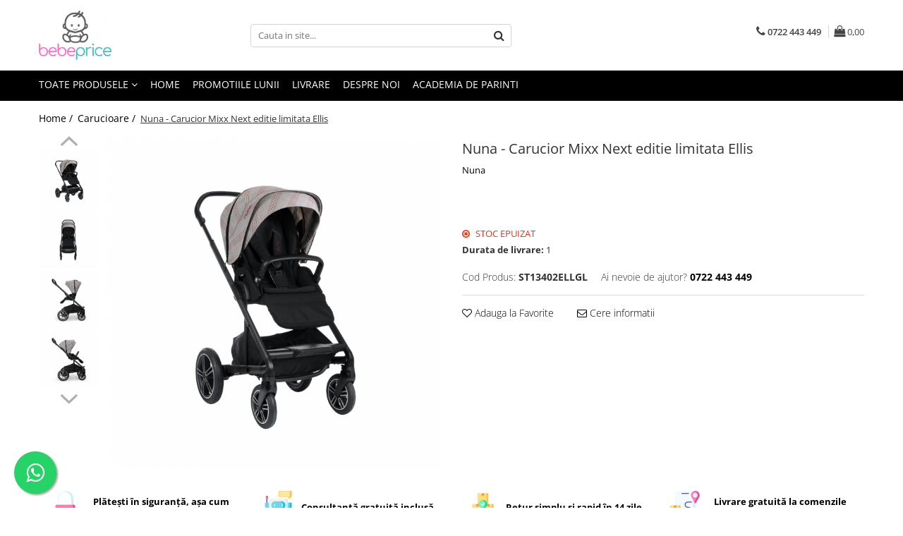

--- FILE ---
content_type: text/html; charset=UTF-8
request_url: https://www.bebeprice.ro/carucioare-copii/nuna-carucior-mixx-next-editie-limitata-ellis.html
body_size: 35701
content:
<!DOCTYPE html>

<html lang="ro-ro">

	<head>
		<meta charset="UTF-8">

		<script src="https://gomagcdn.ro/themes/fashion/js/lazysizes.min.js?v=10281402-4.247" async=""></script>

		<script>
			function g_js(callbk){typeof callbk === 'function' ? window.addEventListener("DOMContentLoaded", callbk, false) : false;}
		</script>

					<link rel="icon" sizes="48x48" href="https://gomagcdn.ro/domains/bebeprice.ro/files/favicon/favicon8721.png">
			<link rel="apple-touch-icon" sizes="180x180" href="https://gomagcdn.ro/domains/bebeprice.ro/files/favicon/favicon8721.png">
		
		<style>
			/*body.loading{overflow:hidden;}
			body.loading #wrapper{opacity: 0;visibility: hidden;}
			body #wrapper{opacity: 1;visibility: visible;transition:all .1s ease-out;}*/

			.main-header .main-menu{min-height:43px;}
			.-g-hide{visibility:hidden;opacity:0;}

					</style>
					<link rel="preconnect" href="https://fonts.googleapis.com" >
					<link rel="preconnect" href="https://fonts.gstatic.com" crossorigin>
		
		<link rel="preconnect" href="https://gomagcdn.ro"><link rel="dns-prefetch" href="https://fonts.googleapis.com" /><link rel="dns-prefetch" href="https://fonts.gstatic.com" /><link rel="dns-prefetch" href="https://connect.facebook.net" /><link rel="dns-prefetch" href="https://www.facebook.com" /><link rel="dns-prefetch" href="https://www.googletagmanager.com" /><link rel="dns-prefetch" href="https://analytics.tiktok.com" />

					<link rel="preload" as="image" href="https://gomagcdn.ro/domains/bebeprice.ro/files/product/large/nuna-carucior-mixx-next-editie-limitata-ellis-779310.png"   >
					<link rel="preload" as="style" href="https://fonts.googleapis.com/css2?family=Jost:wght@200;300;400;500;600;700&display=swap" fetchpriority="high" onload="this.onload=null;this.rel='stylesheet'" crossorigin>
		
		<link rel="preload" href="https://gomagcdn.ro/themes/fashion/js/plugins.js?v=10281402-4.247" as="script">

		
					<link rel="preload" href="https://www.bebeprice.ro/theme/default.js?v=41760537415" as="script">
				
		<link rel="preload" href="https://gomagcdn.ro/themes/fashion/js/dev.js?v=10281402-4.247" as="script">

					<noscript>
				<link rel="stylesheet" href="https://fonts.googleapis.com/css2?family=Jost:wght@200;300;400;500;600;700&display=swap">
			</noscript>
		
					<link rel="stylesheet" href="https://gomagcdn.ro/themes/fashion/css/main-min-v2.css?v=10281402-4.247-1" data-values='{"blockScripts": "1"}'>
		
					<link rel="stylesheet" href="https://www.bebeprice.ro/theme/default.css?v=41760537415">
		
						<link rel="stylesheet" href="https://gomagcdn.ro/themes/fashion/css/dev-style.css?v=10281402-4.247-1">
		
		
		
		<link rel="alternate" hreflang="x-default" href="https://www.bebeprice.ro/carucioare-copii/nuna-carucior-mixx-next-editie-limitata-ellis.html">
									<!-- Google tag (gtag.js) -->
<script async src="https://www.googletagmanager.com/gtag/js?id=AW-721151891"></script>
<script>
  window.dataLayer = window.dataLayer || [];
  function gtag(){dataLayer.push(arguments);}
  gtag('js', new Date());

  gtag('config', 'AW-721151891');
</script>					
		<meta name="expires" content="never">
		<meta name="revisit-after" content="1 days">
					<meta name="author" content="Gomag">
				<title>Nuna - Carucior Mixx Next editie limitata Ellis ⭐ BebePrice</title>


					<meta name="robots" content="index,follow" />
						
		<meta name="description" content="Cauti ❤️ Nuna - Carucior Mixx Next editie limitata Ellis? Ai nimerit in locul potrivit, la pretul potrivit! BebePrice pentru tine!">
		<meta class="viewport" name="viewport" content="width=device-width, initial-scale=1.0, user-scalable=no">
							<meta property="og:description" content=" Colectia Ellis – creata din inima istoriei Inspirata de cutezatorii care au ajuns pe insula Ellis, inovatorii ce au facut diferenta. Impreuna cu cei mai iscusiti designeri am creat o colectie pentru familia moderna. Un look modern si unic. Imprimeul Glen iese in evidenta prin calitatea sa superioara. Cu fibre naturale si lana Merinos, fiecare detaliu este ridicat la rang de arta. Atentia la detalii este cea care face diferenta. Micutul va sta extrem de confortabil, gratie sezutului premium, fabricat din cele mai calitative materiale. Fiecare plimbara va fi stilata. Design de lux, imprimeuri in editie limitata, care transforma produsele din colectia Ellis in piese care nu se vor demoda niciodata. La supermarket, in tren, la terenul de joaca. Pentru scurte plimbari pe afara, escapade de weekend si toate celelalte calatorii - MIXX next este alesul pentru a merge oriunde va doriti. Aflat in miscare, ofera pentru micutul tau o plimbare lina, iar tu il poti manevra cu o singura mana si poti seta spatarul astfel incat acesta sa se bucure de un somn profund si linistit. Odata pliat, acesta incape in spatii mici si inguste, astfel ca il puteti lua cu voi oriunde in vacante sau calatorii. Creat cu atentie la micile detalii, pentru ca aventurile tale de parinte sa fie mult mai simple. Design Smart - Castigator al premiumul Red Dot 2020.   FERMECATOR Vei fi cucerita din prima clipa deoarece are un sezut all-season cu materiale respirabile il va proteja pe cel mic in timpul iernii si care se converteste usor in sezut racoros din mesh. Are detalii din piele ecologica cusute manual pe maner si pe bara de protectie ce ii confera un aspect luxos. Centuri de siguranta cu prindere in 5 puncte si buton pentru deschidere rapida care pot fi folosite si cu prinderea in 3 puncte. MIXX next are un sistem de blocare dintr-un singur click la pliere pentru a putea fi transportat ca un troller. Plierea este compacta, indiferet de directia in care este asezat sezutul.     INTELIGENT Caruciorul este pregatit sa creasca alaturi de bebelusul tau. MIXX next are o copertina mare, extensibila care include si un element de protectie anti-UV impotriva razelor puternice ale soarelui, dar si gemulet prin care puteti sa supravegheati bebelusul. Pentru plimbarile la cumparaturi, este prevazut cu un mare de depozitare, incapator. Mereu inteligent, are suspensii integrate, pentru plimbari line, iar frana se actioneaza usor, cu o singura atingere. Activare simpla, cu o singura atingere, a sistemului de frana a rotilor din fata.     CONFORTABIL Sezut incredibil de confortabil, din doua piese, detasabil si reversibil, creste odata cu bebeluul. Inclinarea sezutului se poate regla cu o singura mana, iar acesta se poate inclina pana intr-o pozitie complet orizontala. Confortabil atat pentru copil, cat si pentru mamica, MIXX next are manerul de lux, imbracat in piele, fiind extrem de placut la atingere.   Cand vine vorba despre bebelusi, NUNA face o singura promisiune: aceea de a crea produse simple, inteligente si stilate Concepute de designeri olandezi vizionari, supuse unor teste stricte de siguranta si fiabilitate – NUNA preia o parte din responsabilitatile parintilor, astfel ca acestia sa se bucure de fiecare clipa alaturi de bebelusi. Adevarul e ca echipamentele bebelusilor vor sta in preajma lor ceva vreme, de aceea NUNA si-a propus sa imbine utilul cu placutul, fiabilitatea cu simplitatea, eficienta cu eleganta. Toate produsele NUNA respecta aceeasi regula, fie ca e vorba despre PEPP – caruciorul ultracompact, manevrabil cu o singura mana, LEAF – sezlongul ce imita miscarea relaxanta a unei frunze, SENA – patutul care se pliaza in cateva secunde sau ZAAZ– scaunul care creste odata cu bebelusul.  "/>
							<meta property="og:image" content="https://gomagcdn.ro/domains/bebeprice.ro/files/product/large/nuna-carucior-mixx-next-editie-limitata-ellis-779310.png"/>
															<link rel="canonical" href="https://www.bebeprice.ro/carucioare-copii/nuna-carucior-mixx-next-editie-limitata-ellis.html" />
			<meta property="og:url" content="https://www.bebeprice.ro/carucioare-copii/nuna-carucior-mixx-next-editie-limitata-ellis.html"/>
						
		<meta name="distribution" content="Global">
		<meta name="owner" content="www.bebeprice.ro">
		<meta name="publisher" content="www.bebeprice.ro">
		<meta name="rating" content="General">
		<meta name="copyright" content="Copyright www.bebeprice.ro 2026. All rights reserved">
		<link rel="search" href="https://www.bebeprice.ro/opensearch.ro.xml" type="application/opensearchdescription+xml" title="Cautare"/>

		
							<script src="https://gomagcdn.ro/themes/fashion/js/jquery-2.1.4.min.js"></script>
			<script defer src="https://gomagcdn.ro/themes/fashion/js/jquery.autocomplete.js?v=20181023"></script>
			<script src="https://gomagcdn.ro/themes/fashion/js/gomag.config.js?v=10281402-4.247"></script>
			<script src="https://gomagcdn.ro/themes/fashion/js/gomag.js?v=10281402-4.247"></script>
		
													<script>
$.Gomag.bind('User/Data/AffiliateMarketing/HideTrafiLeak', function(event, data){

    $('.whatsappfloat').remove();
});
</script><script>
	var items = [];

	items.push(
		{
			id		:'ST13402ELLGL',
			name	:'Nuna - Carucior Mixx Next editie limitata Ellis',
			brand	:'Nuna',
			category:'Carucioare',
			price	:2939.0200,
			google_business_vertical: 'retail'
		}
	);

	gtag('event', 'view_item', {
		items: [items],
		currency: "RON",
		value: "2939.0200",
		send_to: 'AW-721151891'
	});
		gtag('event', 'page_view', {
		send_to: 'AW-721151891',
		value: 2939.0200,
		items: [{
			id: 'ST13402ELLGL',
			google_business_vertical: 'retail'
		}]
		});
	</script><script>	
	$(document).ready(function(){
		
		$(document).on('click', $GomagConfig.cartSummaryItemRemoveButton, function() {
			var productId = $(this).attr("data-product");
			var productSku = $(this).attr("data-productsku");
			var productPrice = $(this).attr("data-productprice");
			var productQty = $(this).attr("data-qty");
			
			gtag('event', 'remove_from_cart', {
					send_to	: 'AW-721151891',
					value	: parseFloat(productQty) * parseFloat(productPrice),
					items:[{
						id		: productSku,
						quantity: productQty,
						price	: productPrice		 
				}]
			})
			
		})
	
		$(document).on('click', $GomagConfig.checkoutItemRemoveButton, function() {
			
			var itemKey = $(this).attr('id').replace('__checkoutItemRemove','');
			var productId = $(this).data("product");
			var productSku = $(this).attr("productsku");
			var productPrice = $(this).attr("productprice");
			var productQty = $('#quantityToAdd_'+itemKey).val();
			
			gtag('event', 'remove_from_cart', {
				send_to	: 'AW-721151891',
				value	: parseFloat(productQty) * parseFloat(productPrice),
				items	:[{
					id		: productSku,
					quantity: productQty,
					price	: productPrice
				}]
			})
			
		})
	});		
	
</script>
<!-- Global site tag (gtag.js) - Google Analytics -->
<script async src="https://www.googletagmanager.com/gtag/js?id=G-WQHHLF7GHP"></script>
	<script>
 window.dataLayer = window.dataLayer || [];
  function gtag(){dataLayer.push(arguments);}
    var cookieValue = '';
  var name = 'g_c_consent' + "=";
  var decodedCookie = decodeURIComponent(document.cookie);
  var ca = decodedCookie.split(';');
  for(var i = 0; i <ca.length; i++) {
	var c = ca[i];
	while (c.charAt(0) == ' ') {
	  c = c.substring(1);
	}
	if (c.indexOf(name) == 0) {
	  cookieValue = c.substring(name.length, c.length);
	}
  }



if(cookieValue == ''){
	gtag('consent', 'default', {
	  'ad_storage': 'denied',
	  'ad_user_data': 'denied',
	  'ad_personalization': 'denied',
	  'analytics_storage': 'denied',
	  'personalization_storage': 'denied',
	  'functionality_storage': 'denied',
	  'security_storage': 'denied'
	});
	} else if(cookieValue != '-1'){


			gtag('consent', 'default', {
			'ad_storage': 'granted',
			'ad_user_data': 'granted',
			'ad_personalization': 'granted',
			'analytics_storage': 'granted',
			'personalization_storage': 'granted',
			'functionality_storage': 'granted',
			'security_storage': 'granted'
		});
	} else {
	 gtag('consent', 'default', {
		  'ad_storage': 'denied',
		  'ad_user_data': 'denied',
		  'ad_personalization': 'denied',
		  'analytics_storage': 'denied',
			'personalization_storage': 'denied',
			'functionality_storage': 'denied',
			'security_storage': 'denied'
		});

		 }
</script>
<script>

	
  gtag('js', new Date());

 
$.Gomag.bind('Cookie/Policy/Consent/Denied', function(){
	gtag('consent', 'update', {
		  'ad_storage': 'denied',
		  'ad_user_data': 'denied',
		  'ad_personalization': 'denied',
		  'analytics_storage': 'denied',
			'personalization_storage': 'denied',
			'functionality_storage': 'denied',
			'security_storage': 'denied'
		});
		})
$.Gomag.bind('Cookie/Policy/Consent/Granted', function(){
	gtag('consent', 'update', {
		  'ad_storage': 'granted',
		  'ad_user_data': 'granted',
		  'ad_personalization': 'granted',
		  'analytics_storage': 'granted',
			'personalization_storage': 'granted',
			'functionality_storage': 'granted',
			'security_storage': 'granted'
		});
		})
  gtag('config', 'G-WQHHLF7GHP', {allow_enhanced_conversions: true });
</script>
<script>
	function gaBuildProductVariant(product)
	{
		let _return = '';
		if(product.version != undefined)
		{
			$.each(product.version, function(i, a){
				_return += (_return == '' ? '' : ', ')+a.value;
			})
		}
		return _return;
	}

</script>
<script>
	$.Gomag.bind('Product/Add/To/Cart/After/Listing', function gaProductAddToCartLV4(event, data) {
		if(data.product !== undefined) {
			var gaProduct = false;
			if(typeof(gaProducts) != 'undefined' && gaProducts[data.product.id] != undefined)
			{
				gaProduct = gaProducts[data.product.id];

			}

			if(gaProduct == false)
			{
				gaProduct = {};
				gaProduct.item_id = data.product.id;
				gaProduct.currency = data.product.currency ? (String(data.product.currency).toLowerCase() == 'lei' ? 'RON' : data.product.currency) : 'RON';
				gaProduct.item_name =  data.product.sku ;
				gaProduct.item_variant= gaBuildProductVariant(data.product);
				gaProduct.item_brand = data.product.brand;
				gaProduct.item_category = data.product.category;

			}

			gaProduct.price = parseFloat(data.product.price).toFixed(2);
			gaProduct.quantity = data.product.productQuantity;
			gtag("event", "add_to_cart", {
				currency: gaProduct.currency,
				value: parseFloat(gaProduct.price) * parseFloat(gaProduct.quantity),
				items: [
					gaProduct
				]
			});

		}
	})
	$.Gomag.bind('Product/Add/To/Cart/After/Details', function gaProductAddToCartDV4(event, data){

		if(data.product !== undefined){

			var gaProduct = false;
			if(
				typeof(gaProducts) != 'undefined'
				&&
				gaProducts[data.product.id] != undefined
			)
			{
				var gaProduct = gaProducts[data.product.id];
			}

			if(gaProduct == false)
			{
				gaProduct = {};
				gaProduct.item_id = data.product.id;
				gaProduct.currency = data.product.currency ? (String(data.product.currency).toLowerCase() == 'lei' ? 'RON' : data.product.currency) : 'RON';
				gaProduct.item_name =  data.product.sku ;
				gaProduct.item_variant= gaBuildProductVariant(data.product);
				gaProduct.item_brand = data.product.brand;
				gaProduct.item_category = data.product.category;

			}

			gaProduct.price = parseFloat(data.product.price).toFixed(2);
			gaProduct.quantity = data.product.productQuantity;


			gtag("event", "add_to_cart", {
			  currency: gaProduct.currency,
			  value: parseFloat(gaProduct.price) * parseFloat(gaProduct.quantity),
			  items: [
				gaProduct
			  ]
			});
        }

	})
	 $.Gomag.bind('Product/Remove/From/Cart', function gaProductRemovedFromCartV4(event, data){
		var envData = $.Gomag.getEnvData();
		var products = envData.products;

		if(data.data.product !== undefined && products[data.data.product] !== undefined){


			var dataProduct = products[data.data.product];


			gaProduct = {};
			gaProduct.item_id = dataProduct.id;

			gaProduct.item_name =   dataProduct.sku ;
			gaProduct.currency = dataProduct.currency ? (String(dataProduct.currency).toLowerCase() == 'lei' ? 'RON' : dataProduct.currency) : 'RON';
			gaProduct.item_category = dataProduct.category;
			gaProduct.item_brand = dataProduct.brand;
			gaProduct.price = parseFloat(dataProduct.price).toFixed(2);
			gaProduct.quantity = data.data.quantity;
			gaProduct.item_variant= gaBuildProductVariant(dataProduct);
			gtag("event", "remove_from_cart", {
			  currency: gaProduct.currency,
			  value: parseFloat(gaProduct.price) * parseFloat(gaProduct.quantity),
			  items: [
				gaProduct
			  ]
			});
        }

	});

	 $.Gomag.bind('Cart/Quantity/Update', function gaCartQuantityUpdateV4(event, data){
		var envData = $.Gomag.getEnvData();
		var products = envData.products;
		if(!data.data.finalQuantity || !data.data.initialQuantity)
		{
			return false;
		}
		var dataProduct = products[data.data.product];
		if(dataProduct == undefined)
		{
			return false;
		}

		gaProduct = {};
		gaProduct.item_id = dataProduct.id;
		gaProduct.currency = dataProduct.currency ? (String(dataProduct.currency).toLowerCase() == 'lei' ? 'RON' : dataProduct.currency) : 'RON';
		gaProduct.item_name =  dataProduct.sku ;

		gaProduct.item_category = dataProduct.category;
		gaProduct.item_brand = dataProduct.brand;
		gaProduct.price = parseFloat(dataProduct.price).toFixed(2);
		gaProduct.item_variant= gaBuildProductVariant(dataProduct);
		if(parseFloat(data.data.initialQuantity) < parseFloat(data.data.finalQuantity))
		{
			var quantity = parseFloat(data.data.finalQuantity) - parseFloat(data.data.initialQuantity);
			gaProduct.quantity = quantity;

			gtag("event", "add_to_cart", {
			  currency: gaProduct.currency,
			  value: parseFloat(gaProduct.price) * parseFloat(gaProduct.quantity),
			  items: [
				gaProduct
			  ]
			});
		}
		else if(parseFloat(data.data.initialQuantity) > parseFloat(data.data.finalQuantity))
		{
			var quantity = parseFloat(data.data.initialQuantity) - parseFloat(data.data.finalQuantity);
			gaProduct.quantity = quantity;
			gtag("event", "remove_from_cart", {
			  currency: gaProduct.currency,
			  value: parseFloat(gaProduct.price) * parseFloat(gaProduct.quantity),
			  items: [
				gaProduct
			  ]
			});
		}

	});

</script>
<script>
!function (w, d, t) {
  w.TiktokAnalyticsObject=t;var ttq=w[t]=w[t]||[];ttq.methods=["page","track","identify","instances","debug","on","off","once","ready","alias","group","enableCookie","disableCookie","holdConsent","revokeConsent","grantConsent"],ttq.setAndDefer=function(t,e){t[e]=function(){t.push([e].concat(Array.prototype.slice.call(arguments,0)))}};for(var i=0;i<ttq.methods.length;i++)ttq.setAndDefer(ttq,ttq.methods[i]);ttq.instance=function(t){for(
var e=ttq._i[t]||[],n=0;n<ttq.methods.length;n++)ttq.setAndDefer(e,ttq.methods[n]);return e},ttq.load=function(e,n){var r="https://analytics.tiktok.com/i18n/pixel/events.js",o=n&&n.partner;ttq._i=ttq._i||{},ttq._i[e]=[],ttq._i[e]._u=r,ttq._t=ttq._t||{},ttq._t[e]=+new Date,ttq._o=ttq._o||{},ttq._o[e]=n||{};n=document.createElement("script")
;n.type="text/javascript",n.async=!0,n.src=r+"?sdkid="+e+"&lib="+t;e=document.getElementsByTagName("script")[0];e.parentNode.insertBefore(n,e)};


  ttq.load('CURFGKRC77U8E2TJOTS0');
  ttq.page();
}(window, document, 'ttq');
</script><script>
        (function(d, s, i) {
            var f = d.getElementsByTagName(s)[0], j = d.createElement(s);
            j.async = true;
            j.src = "https://t.themarketer.com/t/j/" + i;
            f.parentNode.insertBefore(j, f);
        })(document, "script", "3USLGAKB");
    </script><script>
function gmsc(name, value)
{
	if(value != undefined && value)
	{
		var expires = new Date();
		expires.setTime(expires.getTime() + parseInt(3600*24*1000*90));
		document.cookie = encodeURIComponent(name) + "=" + encodeURIComponent(value) + '; expires='+ expires.toUTCString() + "; path=/";
	}
}
let gmqs = window.location.search;
let gmup = new URLSearchParams(gmqs);
gmsc('g_sc', gmup.get('shop_campaign'));
gmsc('shop_utm_campaign', gmup.get('utm_campaign'));
gmsc('shop_utm_medium', gmup.get('utm_medium'));
gmsc('shop_utm_source', gmup.get('utm_source'));
</script><!-- Google Tag Manager -->
    <script>(function(w,d,s,l,i){w[l]=w[l]||[];w[l].push({'gtm.start':
    new Date().getTime(),event:'gtm.js'});var f=d.getElementsByTagName(s)[0],
    j=d.createElement(s),dl=l!='dataLayer'?'&l='+l:'';j.async=true;j.src=
    'https://www.googletagmanager.com/gtm.js?id='+i+dl;f.parentNode.insertBefore(j,f);
    })(window,document,'script','dataLayer','G-WQHHLF7GHP');</script>
    <!-- End Google Tag Manager --><script>
window.dataLayer = window.dataLayer || [];
window.gtag = window.gtag || function(){dataLayer.push(arguments);}
</script><!-- Facebook Pixel Code -->
				<script>
				!function(f,b,e,v,n,t,s){if(f.fbq)return;n=f.fbq=function(){n.callMethod?
				n.callMethod.apply(n,arguments):n.queue.push(arguments)};if(!f._fbq)f._fbq=n;
				n.push=n;n.loaded=!0;n.version="2.0";n.queue=[];t=b.createElement(e);t.async=!0;
				t.src=v;s=b.getElementsByTagName(e)[0];s.parentNode.insertBefore(t,s)}(window,
				document,"script","//connect.facebook.net/en_US/fbevents.js");

				fbq("init", "877764859685499");
				fbq("track", "PageView");</script>
				<!-- End Facebook Pixel Code -->
				<script>
				$.Gomag.bind('User/Ajax/Data/Loaded', function(event, data){
					if(data != undefined && data.data != undefined)
					{
						var eventData = data.data;
						if(eventData.facebookUserData != undefined)
						{
							$('body').append(eventData.facebookUserData);
						}
					}
				})
				</script>
				<meta name="facebook-domain-verification" content="7jiqb6mrll09u725bm6kuf0ap5knia" /><script>
	$.Gomag.bind('Product/Add/To/Cart/After/Listing', function(event, data){
		if(data.product !== undefined){
			gtag('event', 'add_to_cart', {
				send_to	: 'AW-721151891',
				value	: parseFloat(data.product.productQuantity) * parseFloat(data.product.price),
				items	:[{
					id		: data.product.sku,
					name	: data.product.name,
					brand	: data.product.brand,
					category: data.product.category,
					quantity: data.product.productQuantity,
					price	: data.product.price
				 
			}]
		   })
        }
	})
	$.Gomag.bind('Product/Add/To/Cart/After/Details', function(event, data){
		
		if(data.product !== undefined){
			gtag('event', 'add_to_cart', {
				send_to: 'AW-721151891',
				value: parseFloat(data.product.productQuantity) * parseFloat(data.product.price),
				items: [{
					id: data.product.sku,
					name		: data.product.name,
					brand		: data.product.brand,
					category	: data.product.category,
					quantity	: data.product.productQuantity,
					price		: data.product.price
				}]	
			})
		}
	})
   
</script><meta name="google-site-verification"
content="JPuY4A1PQgGl2ezhfveOd3tvzEfcYw3INdQymU64h4c" /> <meta name="msvalidate.01" content="C700E57068B1C0801D5593B9D96B68D3" />					
		
	</head>

	<body class="" style="background: #ffffff top center repeat;">

		<script >
			function _addCss(url, attribute, value, loaded){
				var _s = document.createElement('link');
				_s.rel = 'stylesheet';
				_s.href = url;
				_s.type = 'text/css';
				if(attribute)
				{
					_s.setAttribute(attribute, value)
				}
				if(loaded){
					_s.onload = function(){
						var dom = document.getElementsByTagName('body')[0];
						//dom.classList.remove('loading');
					}
				}
				var _st = document.getElementsByTagName('link')[0];
				_st.parentNode.insertBefore(_s, _st);
			}
			//_addCss('https://fonts.googleapis.com/css2?family=Open+Sans:ital,wght@0,300;0,400;0,600;0,700;1,300;1,400&display=swap');
			_addCss('https://gomagcdn.ro/themes/_fonts/Open-Sans.css');

		</script>
		<script>
				/*setTimeout(
				  function()
				  {
				   document.getElementsByTagName('body')[0].classList.remove('loading');
				  }, 1000);*/
		</script>
							
		
		<div id="wrapper">
			<!-- BLOCK:8c710e66afdb26065f3cab8b8c2febd2 start -->
<div id="_cartSummary" class="hide"></div>

<script >
	$(document).ready(function() {

		$(document).on('keypress', '.-g-input-loader', function(){
			$(this).addClass('-g-input-loading');
		})

		$.Gomag.bind('Product/Add/To/Cart/After', function(eventResponse, properties)
		{
									var data = JSON.parse(properties.data);
			$('.q-cart').html(data.quantity);
			if(parseFloat(data.quantity) > 0)
			{
				$('.q-cart').removeClass('hide');
			}
			else
			{
				$('.q-cart').addClass('hide');
			}
			$('.cartPrice').html(data.subtotal + ' ' + data.currency);
			$('.cartProductCount').html(data.quantity);


		})
		$('#_cartSummary').on('updateCart', function(event, cart) {
			var t = $(this);

			$.get('https://www.bebeprice.ro/cart-update', {
				cart: cart
			}, function(data) {

				$('.q-cart').html(data.quantity);
				if(parseFloat(data.quantity) > 0)
				{
					$('.q-cart').removeClass('hide');
				}
				else
				{
					$('.q-cart').addClass('hide');
				}
				$('.cartPrice').html(data.subtotal + ' ' + data.currency);
				$('.cartProductCount').html(data.quantity);
			}, 'json');
			window.ga = window.ga || function() {
				(ga.q = ga.q || []).push(arguments)
			};
			ga('send', 'event', 'Buton', 'Click', 'Adauga_Cos');
		});

		if(window.gtag_report_conversion) {
			$(document).on("click", 'li.phone-m', function() {
				var phoneNo = $('li.phone-m').children( "a").attr('href');
				gtag_report_conversion(phoneNo);
			});

		}

	});
</script>



<header class="main-header container-bg clearfix" data-block="headerBlock">
	<div class="discount-tape container-h full -g-hide" id="_gomagHellobar"></div>

		
	<div class="top-head-bg container-h full">

		<div class="top-head container-h">
			<div class="row">
				<div class="col-md-3 col-sm-3 col-xs-5 logo-h">
					
	<a href="https://www.bebeprice.ro" id="logo" data-pageId="2">
		<img src="https://gomagcdn.ro/domains/bebeprice.ro/files/company/bebe-final-2-647023571.png" fetchpriority="high" class="img-responsive" alt="bebeprice" title="bebeprice" width="200" height="50" style="width:auto;">
	</a>
				</div>
				<div class="col-md-4 col-sm-4 col-xs-7 main search-form-box">
					
<form name="search-form" class="search-form" action="https://www.bebeprice.ro/produse" id="_searchFormMainHeader">

	<input id="_autocompleteSearchMainHeader" name="c" class="input-placeholder -g-input-loader" type="text" placeholder="Cauta in site..." aria-label="Search"  value="">
	<button id="_doSearch" class="search-button" aria-hidden="true">
		<i class="fa fa-search" aria-hidden="true"></i>
	</button>

				<script >
			$(document).ready(function() {

				$('#_autocompleteSearchMainHeader').autocomplete({
					serviceUrl: 'https://www.bebeprice.ro/autocomplete',
					minChars: 2,
					deferRequestBy: 700,
					appendTo: '#_searchFormMainHeader',
					width: parseInt($('#_doSearch').offset().left) - parseInt($('#_autocompleteSearchMainHeader').offset().left),
					formatResult: function(suggestion, currentValue) {
						return suggestion.value;
					},
					onSelect: function(suggestion) {
						$(this).val(suggestion.data);
					},
					onSearchComplete: function(suggestion) {
						$(this).removeClass('-g-input-loading');
					}
				});
				$(document).on('click', '#_doSearch', function(e){
					e.preventDefault();
					if($('#_autocompleteSearchMainHeader').val() != '')
					{
						$('#_searchFormMainHeader').submit();
					}
				})
			});
		</script>
	

</form>
				</div>
				<div class="col-md-5 col-sm-5 acount-section">
					
<ul>
	<li class="search-m hide">
		<a href="#" class="-g-no-url" aria-label="Cauta in site..." data-pageId="">
			<i class="fa fa-search search-open" aria-hidden="true"></i>
			<i style="display:none" class="fa fa-times search-close" aria-hidden="true"></i>
		</a>
	</li>
	<li class="-g-user-icon -g-user-icon-empty">
			
	</li>
	
				<li class="contact-header">
			<a href="tel:0722 443 449" aria-label="Contacteaza-ne" data-pageId="3">
				<i class="fa fa-phone" aria-hidden="true"></i>
								<span>0722 443 449</span>
			</a>
		</li>
			<li class="wishlist-header hide">
		<a href="https://www.bebeprice.ro/wishlist" aria-label="Wishlist" data-pageId="28">
			<span class="-g-wishlist-product-count -g-hide"></span>
			<i class="fa fa-heart-o" aria-hidden="true"></i>
			<span class="">Favorite</span>
		</a>
	</li>
	<li class="cart-header-btn cart">
		<a class="cart-drop _showCartHeader" href="https://www.bebeprice.ro/cos-de-cumparaturi" aria-label="Cos de cumparaturi">
			<span class="q-cart hide">0</span>
			<i class="fa fa-shopping-bag" aria-hidden="true"></i>
			<span class="count cartPrice">0,00
				
			</span>
		</a>
					<div class="cart-dd  _cartShow cart-closed"></div>
			</li>

	</ul>

	<script>
		$(document).ready(function() {
			//Cart
							$('.cart').mouseenter(function() {
					$.Gomag.showCartSummary('div._cartShow');
				}).mouseleave(function() {
					$.Gomag.hideCartSummary('div._cartShow');
					$('div._cartShow').removeClass('cart-open');
				});
						$(document).on('click', '.dropdown-toggle', function() {
				window.location = $(this).attr('href');
			})
		})
	</script>

				</div>
			</div>
		</div>
	</div>


<div id="navigation">
	<nav id="main-menu" class="main-menu container-h full clearfix">
		<a href="#" class="menu-trg -g-no-url" title="Produse">
			<span>&nbsp;</span>
		</a>
		
<div class="container-h nav-menu-hh clearfix">

	<!-- BASE MENU -->
	<ul class="
			nav-menu base-menu
			
			
		">

		<li class="all-product-button menu-drop">
			<a class="" href="https://www.bebeprice.ro/produse">Toate Produsele <i class="fa fa-angle-down"></i></a>
			<div class="menu-dd">
				

	<ul class="FH">
			
		<li class="ifDrop __GomagMM ">
								<a
						href="https://www.bebeprice.ro/camasi-alaptare"
						class="    "
						rel="  "
						
						title="Camasi & Compleuri Alaptare"
						data-Gomag=''
						data-block-name="mainMenuD0"  data-block="mainMenuD" data-pageId= "133">
												<span class="list">Camasi &amp; Compleuri Alaptare</span>
					</a>
				
		</li>
		
		<li class="ifDrop __GomagMM ">
								<a
						href="https://www.bebeprice.ro/sutiene-pentru-alaptare"
						class="    "
						rel="  "
						
						title="Sutiene pentru alaptare"
						data-Gomag=''
						data-block-name="mainMenuD0"  data-block="mainMenuD" data-pageId= "183">
												<span class="list">Sutiene pentru alaptare</span>
					</a>
				
		</li>
		
		<li class="ifDrop __GomagMM ">
								<a
						href="https://www.bebeprice.ro/lenjerie-modelatoare"
						class="    "
						rel="  "
						
						title="Lenjerie modelatoare"
						data-Gomag=''
						data-block-name="mainMenuD0"  data-block="mainMenuD" data-pageId= "182">
												<span class="list">Lenjerie modelatoare</span>
					</a>
				
		</li>
		
		<li class="ifDrop __GomagMM ">
								<a
						href="https://www.bebeprice.ro/centuri-abdominale-postnatale"
						class="    "
						rel="  "
						
						title="Centuri abdominale postnatale"
						data-Gomag=''
						data-block-name="mainMenuD0"  data-block="mainMenuD" data-pageId= "135">
												<span class="list">Centuri abdominale postnatale</span>
					</a>
				
		</li>
		
		<li class="ifDrop __GomagMM ">
								<a
						href="https://www.bebeprice.ro/haine-mamici-gravidute"
						class="    "
						rel="  "
						
						title="Haine mamici & gravidute"
						data-Gomag=''
						data-block-name="mainMenuD0"  data-block="mainMenuD" data-pageId= "197">
												<span class="list">Haine mamici &amp; gravidute</span>
					</a>
				
		</li>
		
		<li class="ifDrop __GomagMM ">
								<a
						href="https://www.bebeprice.ro/costume-baie-gravide"
						class="    "
						rel="  "
						
						title="Costume de baie"
						data-Gomag=''
						data-block-name="mainMenuD0"  data-block="mainMenuD" data-pageId= "184">
												<span class="list">Costume de baie</span>
					</a>
				
		</li>
		
		<li class="ifDrop __GomagMM ">
								<a
						href="https://www.bebeprice.ro/lenjerii-paturici"
						class="    "
						rel="  "
						
						title="Lenjerii patut & Paturici"
						data-Gomag=''
						data-block-name="mainMenuD0"  data-block="mainMenuD" data-pageId= "48">
												<span class="list">Lenjerii patut &amp; Paturici</span>
					</a>
				
		</li>
		
		<li class="ifDrop __GomagMM ">
								<a
						href="https://www.bebeprice.ro/prosoape-scutece-bebelusi"
						class="    "
						rel="  "
						
						title="Prosoape & Scutece"
						data-Gomag=''
						data-block-name="mainMenuD0"  data-block="mainMenuD" data-pageId= "191">
												<span class="list">Prosoape &amp; Scutece</span>
					</a>
				
		</li>
		
		<li class="ifDrop __GomagMM ">
								<a
						href="https://www.bebeprice.ro/carucioare-copii"
						class="    "
						rel="  "
						
						title="Carucioare"
						data-Gomag=''
						data-block-name="mainMenuD0"  data-block="mainMenuD" data-pageId= "21">
												<span class="list">Carucioare</span>
					</a>
				
		</li>
		
		<li class="ifDrop __GomagMM ">
								<a
						href="https://www.bebeprice.ro/seturi-maternitate-nou-nascut"
						class="    "
						rel="  "
						
						title="Seturi maternitate nou nascut"
						data-Gomag=''
						data-block-name="mainMenuD0"  data-block="mainMenuD" data-pageId= "192">
												<span class="list">Seturi maternitate nou nascut</span>
					</a>
				
		</li>
		
		<li class="ifDrop __GomagMM ">
								<a
						href="https://www.bebeprice.ro/genti-maternitate-port-bebe"
						class="    "
						rel="  "
						
						title="Genti Maternitate & Port Bebe"
						data-Gomag=''
						data-block-name="mainMenuD0"  data-block="mainMenuD" data-pageId= "193">
												<span class="list">Genti Maternitate &amp; Port Bebe</span>
					</a>
				
		</li>
		
		<li class="ifDrop __GomagMM ">
								<a
						href="https://www.bebeprice.ro/alimentatie-bebe-accesorii-hranire"
						class="    "
						rel="  "
						
						title="Alimentatie bebe & Accesorii hranire"
						data-Gomag=''
						data-block-name="mainMenuD0"  data-block="mainMenuD" data-pageId= "194">
												<span class="list">Alimentatie bebe &amp; Accesorii hranire</span>
					</a>
				
		</li>
		
		<li class="ifDrop __GomagMM ">
								<a
						href="https://www.bebeprice.ro/articole-siguranta-bebe"
						class="    "
						rel="  "
						
						title="Articole siguranta bebe"
						data-Gomag=''
						data-block-name="mainMenuD0"  data-block="mainMenuD" data-pageId= "196">
												<span class="list">Articole siguranta bebe</span>
					</a>
				
		</li>
		
		<li class="ifDrop __GomagMM ">
								<a
						href="https://www.bebeprice.ro/activitati-plimbare-vacanta"
						class="    "
						rel="  "
						
						title="Activitati, Plimbare & Vacanta"
						data-Gomag=''
						data-block-name="mainMenuD0"  data-block="mainMenuD" data-pageId= "120">
												<span class="list">Activitati, Plimbare &amp; Vacanta</span>
					</a>
				
		</li>
		
		<li class="ifDrop __GomagMM ">
								<a
						href="https://www.bebeprice.ro/jocuri-creative-educative"
						class="    "
						rel="  "
						
						title="Jocuri Creative & Educative"
						data-Gomag=''
						data-block-name="mainMenuD0"  data-block="mainMenuD" data-pageId= "195">
												<span class="list">Jocuri Creative &amp; Educative</span>
					</a>
				
		</li>
		
		<li class="ifDrop __GomagMM ">
								<a
						href="https://www.bebeprice.ro/imbracaminte-incaltaminte"
						class="    "
						rel="  "
						
						title="Imbracaminte & Incaltaminte"
						data-Gomag=''
						data-block-name="mainMenuD0"  data-block="mainMenuD" data-pageId= "186">
												<span class="list">Imbracaminte &amp; Incaltaminte</span>
					</a>
				
		</li>
				</ul>
			</div>
		</li>

		

	
		<li class="menu-drop __GomagSM   ">

			<a
				href="https://www.bebeprice.ro/"
				rel="  "
				
				title="Home"
				data-Gomag=''
				data-block="mainMenuD"
				data-pageId= "2"
				class=" "
			>
								Home
							</a>
					</li>
	
		<li class="menu-drop __GomagSM   ">

			<a
				href="https://www.bebeprice.ro/promotii"
				rel="  "
				
				title="Promotiile lunii"
				data-Gomag=''
				data-block="mainMenuD"
				data-pageId= "13"
				class=" "
			>
								Promotiile lunii
							</a>
					</li>
	
		<li class="menu-drop __GomagSM   ">

			<a
				href="https://www.bebeprice.ro/livrare"
				rel="  "
				
				title="Livrare"
				data-Gomag=''
				data-block="mainMenuD"
				data-pageId= "8"
				class=" "
			>
								Livrare
							</a>
					</li>
	
		<li class="menu-drop __GomagSM   ">

			<a
				href="https://www.bebeprice.ro/despre-noi"
				rel="  "
				
				title="Despre noi"
				data-Gomag=''
				data-block="mainMenuD"
				data-pageId= "11"
				class=" "
			>
								Despre noi
							</a>
					</li>
	
		<li class="menu-drop __GomagSM   ">

			<a
				href="https://www.bebeprice.ro/blog/academia-de-parinti-bebeprice"
				rel="  "
				
				title="Academia de Parinti"
				data-Gomag=''
				data-block="mainMenuD"
				data-pageId= ""
				class=" "
			>
								Academia de Parinti
							</a>
					</li>
	
	</ul> <!-- end of BASE MENU -->

</div>
		<ul class="mobile-icon fr">

							<li class="phone-m">
					<a href="tel:0722 443 449" title="Contacteaza-ne">
												<i class="fa fa-phone" aria-hidden="true"></i>
					</a>
				</li>
									<li class="user-m -g-user-icon -g-user-icon-empty">
			</li>
			<li class="wishlist-header-m hide">
				<a href="https://www.bebeprice.ro/wishlist">
					<span class="-g-wishlist-product-count"></span>
					<i class="fa fa-heart-o" aria-hidden="true"></i>

				</a>
			</li>
			<li class="cart-m">
				<a href="https://www.bebeprice.ro/cos-de-cumparaturi" aria-label="Cos de cumparaturi">
					<span class="q-cart hide">0</span>
					<i class="fa fa-shopping-bag" aria-hidden="true"></i>
				</a>
			</li>
			<li class="search-m">
				<a href="#" class="-g-no-url" aria-label="Cauta in site...">
					<i class="fa fa-search search-open" aria-hidden="true"></i>
					<i style="display:none" class="fa fa-times search-close" aria-hidden="true"></i>
				</a>
			</li>
					</ul>
	</nav>
	<!-- end main-nav -->

	<div style="display:none" class="search-form-box search-toggle">
		<form name="search-form" class="search-form" action="https://www.bebeprice.ro/produse" id="_searchFormMobileToggle">
			<input id="_autocompleteSearchMobileToggle" name="c" class="input-placeholder -g-input-loader" type="text" autofocus="autofocus" value="" placeholder="Cauta in site..." aria-label="Search">
			<button id="_doSearchMobile" class="search-button" aria-hidden="true">
				<i class="fa fa-search" aria-hidden="true"></i>
			</button>

										<script >
					$(document).ready(function() {
						$('#_autocompleteSearchMobileToggle').autocomplete({
							serviceUrl: 'https://www.bebeprice.ro/autocomplete',
							minChars: 2,
							deferRequestBy: 700,
							appendTo: '#_searchFormMobileToggle',
							width: parseInt($('#_doSearchMobile').offset().left) - parseInt($('#_autocompleteSearchMobileToggle').offset().left),
							formatResult: function(suggestion, currentValue) {
								return suggestion.value;
							},
							onSelect: function(suggestion) {
								$(this).val(suggestion.data);
							},
							onSearchComplete: function(suggestion) {
								$(this).removeClass('-g-input-loading');
							}
						});

						$(document).on('click', '#_doSearchMobile', function(e){
							e.preventDefault();
							if($('#_autocompleteSearchMobileToggle').val() != '')
							{
								$('#_searchFormMobileToggle').submit();
							}
						})
					});
				</script>
			
		</form>
	</div>
</div>

</header>
<!-- end main-header --><!-- BLOCK:8c710e66afdb26065f3cab8b8c2febd2 end -->
			
<script >
	$.Gomag.bind('Product/Add/To/Cart/Validate', function(response, isValid)
	{
		$($GomagConfig.versionAttributesName).removeClass('versionAttributeError');

		if($($GomagConfig.versionAttributesSelectSelector).length && !$($GomagConfig.versionAttributesSelectSelector).val())
		{

			if ($($GomagConfig.versionAttributesHolder).position().top < jQuery(window).scrollTop()){
				//scroll up
				 $([document.documentElement, document.body]).animate({
					scrollTop: $($GomagConfig.versionAttributesHolder).offset().top - 55
				}, 1000, function() {
					$($GomagConfig.versionAttributesName).addClass('versionAttributeError');
				});
			}
			else if ($($GomagConfig.versionAttributesHolder).position().top + $($GomagConfig.versionAttributesHolder).height() >
				$(window).scrollTop() + (
					window.innerHeight || document.documentElement.clientHeight
				)) {
				//scroll down
				$('html,body').animate({
					scrollTop: $($GomagConfig.versionAttributesHolder).position().top - (window.innerHeight || document.documentElement.clientHeight) + $($GomagConfig.versionAttributesHolder).height() -55 }, 1000, function() {
					$($GomagConfig.versionAttributesName).addClass('versionAttributeError');
				}
				);
			}
			else{
				$($GomagConfig.versionAttributesName).addClass('versionAttributeError');
			}

			isValid.noError = false;
		}
		if($($GomagConfig.versionAttributesSelector).length && !$('.'+$GomagConfig.versionAttributesActiveSelectorClass).length)
		{

			if ($($GomagConfig.versionAttributesHolder).position().top < jQuery(window).scrollTop()){
				//scroll up
				 $([document.documentElement, document.body]).animate({
					scrollTop: $($GomagConfig.versionAttributesHolder).offset().top - 55
				}, 1000, function() {
					$($GomagConfig.versionAttributesName).addClass('versionAttributeError');
				});
			}
			else if ($($GomagConfig.versionAttributesHolder).position().top + $($GomagConfig.versionAttributesHolder).height() >
				$(window).scrollTop() + (
					window.innerHeight || document.documentElement.clientHeight
				)) {
				//scroll down
				$('html,body').animate({
					scrollTop: $($GomagConfig.versionAttributesHolder).position().top - (window.innerHeight || document.documentElement.clientHeight) + $($GomagConfig.versionAttributesHolder).height() -55 }, 1000, function() {
					$($GomagConfig.versionAttributesName).addClass('versionAttributeError');
				}
				);
			}
			else{
				$($GomagConfig.versionAttributesName).addClass('versionAttributeError');
			}

			isValid.noError = false;
		}
	});
	$.Gomag.bind('Page/Load', function removeSelectedVersionAttributes(response, settings) {
		/* remove selection for versions */
		if((settings.doNotSelectVersion != undefined && settings.doNotSelectVersion === true) && $($GomagConfig.versionAttributesSelector).length && !settings.reloadPageOnVersionClick) {
			$($GomagConfig.versionAttributesSelector).removeClass($GomagConfig.versionAttributesActiveSelectorClass);
		}

		if((settings.doNotSelectVersion != undefined && settings.doNotSelectVersion === true) && $($GomagConfig.versionAttributesSelectSelector).length) {
			var selected = settings.reloadPageOnVersionClick != undefined && settings.reloadPageOnVersionClick ? '' : 'selected="selected"';

			$($GomagConfig.versionAttributesSelectSelector).prepend('<option value="" ' + selected + '>Selectati</option>');
		}
	});
	$(document).ready(function() {
		function is_touch_device2() {
			return (('ontouchstart' in window) || (navigator.MaxTouchPoints > 0) || (navigator.msMaxTouchPoints > 0));
		};

		
		$.Gomag.bind('Product/Details/After/Ajax/Load', function(e, payload)
		{
			let reinit = payload.reinit;
			let response = payload.response;

			if(reinit){
				$('.thumb-h:not(.horizontal):not(.vertical)').insertBefore('.vertical-slide-img');

				var hasThumb = $('.thumb-sld').length > 0;

				$('.prod-lg-sld:not(.disabled)').slick({
					slidesToShow: 1,
					slidesToScroll: 1,
					//arrows: false,
					fade: true,
					//cssEase: 'linear',
					dots: true,
					infinite: false,
					draggable: false,
					dots: true,
					//adaptiveHeight: true,
					asNavFor: hasThumb ? '.thumb-sld' : null
				/*}).on('afterChange', function(event, slick, currentSlide, nextSlide){
					if($( window ).width() > 800 ){

						$('.zoomContainer').remove();
						$('#img_0').removeData('elevateZoom');
						var source = $('#img_'+currentSlide).attr('data-src');
						var fullImage = $('#img_'+currentSlide).attr('data-full-image');
						$('.swaped-image').attr({
							//src:source,
							"data-zoom-image":fullImage
						});
						$('.zoomWindowContainer div').stop().css("background-image","url("+ fullImage +")");
						$("#img_"+currentSlide).elevateZoom({responsive: true});
					}*/
				});

				if($( window ).width() < 767 ){
					$('.prod-lg-sld.disabled').slick({
						slidesToShow: 1,
						slidesToScroll: 1,
						fade: true,
						dots: true,
						infinite: false,
						draggable: false,
						dots: true,
					});
				}

				$('.prod-lg-sld.slick-slider').slick('resize');

				//PRODUCT THUMB SLD
				if ($('.thumb-h.horizontal').length){
					$('.thumb-sld').slick({
						vertical: false,
						slidesToShow: 6,
						slidesToScroll: 1,
						asNavFor: '.prod-lg-sld',
						dots: false,
						infinite: false,
						//centerMode: true,
						focusOnSelect: true
					});
				} else if ($('.thumb-h').length) {
					$('.thumb-sld').slick({
						vertical: true,
						slidesToShow: 4,
						slidesToScroll: 1,
						asNavFor: '.prod-lg-sld',
						dots: false,
						infinite: false,
						draggable: false,
						swipe: false,
						//adaptiveHeight: true,
						//centerMode: true,
						focusOnSelect: true
					});
				}

				if($.Gomag.isMobile()){
					$($GomagConfig.bannerDesktop).remove()
					$($GomagConfig.bannerMobile).removeClass('hideSlide');
				} else {
					$($GomagConfig.bannerMobile).remove()
					$($GomagConfig.bannerDesktop).removeClass('hideSlide');
				}
			}

			$.Gomag.trigger('Product/Details/After/Ajax/Load/Complete', {'response':response});
		});

		$.Gomag.bind('Product/Details/After/Ajax/Response', function(e, payload)
		{
			let response = payload.response;
			let data = payload.data;
			let reinitSlider = false;

			if (response.title) {
				let $content = $('<div>').html(response.title);
				let title = $($GomagConfig.detailsProductTopHolder).find($GomagConfig.detailsProductTitleHolder).find('.title > span');
				let newTitle = $content.find('.title > span');
				if(title.text().trim().replace(/\s+/g, ' ') != newTitle.text().trim().replace(/\s+/g, ' ')){
					$.Gomag.fadeReplace(title,newTitle);
				}

				let brand = $($GomagConfig.detailsProductTopHolder).find($GomagConfig.detailsProductTitleHolder).find('.brand-detail');
				let newBrand = $content.find('.brand-detail');
				if(brand.text().trim().replace(/\s+/g, ' ') != newBrand.text().trim().replace(/\s+/g, ' ')){
					$.Gomag.fadeReplace(brand,newBrand);
				}

				let review = $($GomagConfig.detailsProductTopHolder).find($GomagConfig.detailsProductTitleHolder).find('.__reviewTitle');
				let newReview = $content.find('.__reviewTitle');
				if(review.text().trim().replace(/\s+/g, ' ') != newReview.text().trim().replace(/\s+/g, ' ')){
					$.Gomag.fadeReplace(review,newReview);
				}
			}

			if (response.images) {
				let $content = $('<div>').html(response.images);
				var imagesHolder = $($GomagConfig.detailsProductTopHolder).find($GomagConfig.detailsProductImagesHolder);
				var images = [];
				imagesHolder.find('img').each(function() {
					var dataSrc = $(this).attr('data-src');
					if (dataSrc) {
						images.push(dataSrc);
					}
				});

				var newImages = [];
				$content.find('img').each(function() {
					var dataSrc = $(this).attr('data-src');
					if (dataSrc) {
						newImages.push(dataSrc);
					}
				});

				if(!$content.find('.thumb-h.horizontal').length && imagesHolder.find('.thumb-h.horizontal').length){
					$content.find('.thumb-h').addClass('horizontal');
				}
				
				const newTop  = $content.find('.product-icon-box:not(.bottom)').first();
				const oldTop  = imagesHolder.find('.product-icon-box:not(.bottom)').first();

				if (newTop.length && oldTop.length && (newTop.prop('outerHTML') !== oldTop.prop('outerHTML'))) {
					oldTop.replaceWith(newTop.clone());
				}
				
				const newBottom = $content.find('.product-icon-box.bottom').first();
				const oldBottom = imagesHolder.find('.product-icon-box.bottom').first();

				if (newBottom.length && oldBottom.length && (newBottom.prop('outerHTML') !== oldBottom.prop('outerHTML'))) {
					oldBottom.replaceWith(newBottom.clone());
				}

				if (images.length !== newImages.length || images.some((val, i) => val !== newImages[i])) {
					$.Gomag.fadeReplace($($GomagConfig.detailsProductTopHolder).find($GomagConfig.detailsProductImagesHolder), $content.html());
					reinitSlider = true;
				}
			}

			if (response.details) {
				let $content = $('<div>').html(response.details);
				$content.find('.stock-limit').hide();
				function replaceDetails(content){
					$($GomagConfig.detailsProductTopHolder).find($GomagConfig.detailsProductDetailsHolder).html(content);
				}

				if($content.find('.__shippingPriceTemplate').length && $($GomagConfig.detailsProductTopHolder).find('.__shippingPriceTemplate').length){
					$content.find('.__shippingPriceTemplate').replaceWith($($GomagConfig.detailsProductTopHolder).find('.__shippingPriceTemplate'));
					$($GomagConfig.detailsProductTopHolder).find('.__shippingPriceTemplate').slideDown(100);
				} else if (!$content.find('.__shippingPriceTemplate').length && $($GomagConfig.detailsProductTopHolder).find('.__shippingPriceTemplate').length){
					$($GomagConfig.detailsProductTopHolder).find('.__shippingPriceTemplate').slideUp(100);
				}

				if($content.find('.btn-flstockAlertBTN').length && !$($GomagConfig.detailsProductTopHolder).find('.btn-flstockAlertBTN').length || !$content.find('.btn-flstockAlertBTN').length && $($GomagConfig.detailsProductTopHolder).find('.btn-flstockAlertBTN').length){
					$.Gomag.fadeReplace($($GomagConfig.detailsProductTopHolder).find('.add-section'), $content.find('.add-section').clone().html());
					setTimeout(function(){
						replaceDetails($content.html());
					}, 500)
				} else if ($content.find('.-g-empty-add-section').length && $($GomagConfig.detailsProductTopHolder).find('.add-section').length) {
					$($GomagConfig.detailsProductTopHolder).find('.add-section').slideUp(100, function() {
						replaceDetails($content.html());
					});
				} else if($($GomagConfig.detailsProductTopHolder).find('.-g-empty-add-section').length && $content.find('.add-section').length){
					$($GomagConfig.detailsProductTopHolder).find('.-g-empty-add-section').replaceWith($content.find('.add-section').clone().hide());
					$($GomagConfig.detailsProductTopHolder).find('.add-section').slideDown(100, function() {
						replaceDetails($content.html());
					});
				} else {
					replaceDetails($content.html());
				}

			}

			$.Gomag.trigger('Product/Details/After/Ajax/Load', {'properties':data, 'response':response, 'reinit':reinitSlider});
		});

	});
</script>


<div class="container-h container-bg product-page-holder ">

	
<div class="breadcrumbs-default breadcrumbs-default-product clearfix -g-breadcrumbs-container">
  <ol>
    <li>
      <a href="https://www.bebeprice.ro/">Home&nbsp;/&nbsp;</a>
    </li>
        		<li>
		  <a href="https://www.bebeprice.ro/carucioare-copii">Carucioare&nbsp;/&nbsp;</a>
		</li>
		        <li class="active">Nuna - Carucior Mixx Next editie limitata Ellis</li>
  </ol>
</div>
<!-- breadcrumbs-default -->

	

	<div id="-g-product-page-before"></div>

	<div id="product-page">

		
<div class="container-h product-top -g-product-6302" data-product-id="6302">

	<div class="row -g-product-row-box">
		<div class="detail-title col-sm-6 pull-right -g-product-title">
			
<div class="go-back-icon">
	<a href="https://www.bebeprice.ro/carucioare-copii">
		<i class="fa fa-arrow-left" aria-hidden="true"></i>
	</a>
</div>

<h1 class="title">
		<span>

		Nuna - Carucior Mixx Next editie limitata Ellis
		
	</span>
</h1>

			<a class="brand-detail" href="https://www.bebeprice.ro/produse/nuna" title="Nuna" data-block="productDetailsBrandName">
			Nuna
		</a>
	
<div class="__reviewTitle">
	
					
</div>		</div>
		<div class="detail-slider-holder col-sm-6 -g-product-images">
			

<div class="vertical-slider-box">
    <div class="vertical-slider-pager-h">

					
<div class="thumb-h vertical">
    <ul class="thumb-sld">
        
        
                    <li class="thumb-item">
            <a href="#" class="-g-no-url">
                <img 
                    class="image-swap-trigger __retargetingImageThumbSelector" 
                    src="https://gomagcdn.ro/domains/bebeprice.ro/files/product/medium/nuna-carucior-mixx-next-editie-limitata-ellis-779310.png"
                    data-src="https://gomagcdn.ro/domains/bebeprice.ro/files/product/medium/nuna-carucior-mixx-next-editie-limitata-ellis-779310.png"
                    
                    loading="lazy"
                    alt="Nuna - Carucior Mixx Next editie limitata Ellis [0]" 
                    title="Nuna - Carucior Mixx Next editie limitata Ellis [0]" 
                    width="83"
                >
            </a>
            </li>
                    <li class="thumb-item">
            <a href="#" class="-g-no-url">
                <img 
                    class="image-swap-trigger __retargetingImageThumbSelector" 
                    src="https://gomagcdn.ro/domains/bebeprice.ro/files/product/medium/nuna-carucior-mixx-next-editie-limitata-ellis-401251.png"
                    data-src="https://gomagcdn.ro/domains/bebeprice.ro/files/product/medium/nuna-carucior-mixx-next-editie-limitata-ellis-401251.png"
                    
                    loading="lazy"
                    alt="Nuna - Carucior Mixx Next editie limitata Ellis [1]" 
                    title="Nuna - Carucior Mixx Next editie limitata Ellis [1]" 
                    width="83"
                >
            </a>
            </li>
                    <li class="thumb-item">
            <a href="#" class="-g-no-url">
                <img 
                    class="image-swap-trigger __retargetingImageThumbSelector" 
                    src="https://gomagcdn.ro/domains/bebeprice.ro/files/product/medium/nuna-carucior-mixx-next-editie-limitata-ellis-574492.png"
                    data-src="https://gomagcdn.ro/domains/bebeprice.ro/files/product/medium/nuna-carucior-mixx-next-editie-limitata-ellis-574492.png"
                    
                    loading="lazy"
                    alt="Nuna - Carucior Mixx Next editie limitata Ellis [2]" 
                    title="Nuna - Carucior Mixx Next editie limitata Ellis [2]" 
                    width="83"
                >
            </a>
            </li>
                    <li class="thumb-item">
            <a href="#" class="-g-no-url">
                <img 
                    class="image-swap-trigger __retargetingImageThumbSelector" 
                    src="https://gomagcdn.ro/domains/bebeprice.ro/files/product/medium/nuna-carucior-mixx-next-editie-limitata-ellis-282507.png"
                    data-src="https://gomagcdn.ro/domains/bebeprice.ro/files/product/medium/nuna-carucior-mixx-next-editie-limitata-ellis-282507.png"
                    
                    loading="lazy"
                    alt="Nuna - Carucior Mixx Next editie limitata Ellis [3]" 
                    title="Nuna - Carucior Mixx Next editie limitata Ellis [3]" 
                    width="83"
                >
            </a>
            </li>
                    <li class="thumb-item">
            <a href="#" class="-g-no-url">
                <img 
                    class="image-swap-trigger __retargetingImageThumbSelector" 
                    src="https://gomagcdn.ro/domains/bebeprice.ro/files/product/medium/nuna-carucior-mixx-next-editie-limitata-ellis-284902.png"
                    data-src="https://gomagcdn.ro/domains/bebeprice.ro/files/product/medium/nuna-carucior-mixx-next-editie-limitata-ellis-284902.png"
                    
                    loading="lazy"
                    alt="Nuna - Carucior Mixx Next editie limitata Ellis [4]" 
                    title="Nuna - Carucior Mixx Next editie limitata Ellis [4]" 
                    width="83"
                >
            </a>
            </li>
                    <li class="thumb-item">
            <a href="#" class="-g-no-url">
                <img 
                    class="image-swap-trigger __retargetingImageThumbSelector" 
                    src="https://gomagcdn.ro/domains/bebeprice.ro/files/product/medium/nuna-carucior-mixx-next-editie-limitata-ellis-743683.png"
                    data-src="https://gomagcdn.ro/domains/bebeprice.ro/files/product/medium/nuna-carucior-mixx-next-editie-limitata-ellis-743683.png"
                    
                    loading="lazy"
                    alt="Nuna - Carucior Mixx Next editie limitata Ellis [5]" 
                    title="Nuna - Carucior Mixx Next editie limitata Ellis [5]" 
                    width="83"
                >
            </a>
            </li>
        
            </ul>
</div>		
		<div class="vertical-slide-img">
			<ul class="prod-lg-sld ">
																				
				
									<li>
						<a href="https://gomagcdn.ro/domains/bebeprice.ro/files/product/original/nuna-carucior-mixx-next-editie-limitata-ellis-779310.png" data-fancybox="prod-gallery" data-base-class="detail-layout" data-caption="Nuna - Carucior Mixx Next editie limitata Ellis" class="__retargetingImageThumbSelector"  title="Nuna - Carucior Mixx Next editie limitata Ellis">
															<img
									id="img_0"
									data-id="6302"
									class="img-responsive"
									src="https://gomagcdn.ro/domains/bebeprice.ro/files/product/large/nuna-carucior-mixx-next-editie-limitata-ellis-779310.png"
																			fetchpriority="high"
																		data-src="https://gomagcdn.ro/domains/bebeprice.ro/files/product/large/nuna-carucior-mixx-next-editie-limitata-ellis-779310.png"
									alt="Nuna - Carucior Mixx Next editie limitata Ellis [1]"
									title="Nuna - Carucior Mixx Next editie limitata Ellis [1]"
									width="700" height="700"
								>
							
																				</a>
					</li>
									<li>
						<a href="https://gomagcdn.ro/domains/bebeprice.ro/files/product/original/nuna-carucior-mixx-next-editie-limitata-ellis-401251.png" data-fancybox="prod-gallery" data-base-class="detail-layout" data-caption="Nuna - Carucior Mixx Next editie limitata Ellis" class="__retargetingImageThumbSelector"  title="Nuna - Carucior Mixx Next editie limitata Ellis">
															<img
									id="img_1"
									data-id="6302"
									class="img-responsive"
									src="https://gomagcdn.ro/domains/bebeprice.ro/files/product/large/nuna-carucior-mixx-next-editie-limitata-ellis-401251.png"
																			loading="lazy" 
																		data-src="https://gomagcdn.ro/domains/bebeprice.ro/files/product/large/nuna-carucior-mixx-next-editie-limitata-ellis-401251.png"
									alt="Nuna - Carucior Mixx Next editie limitata Ellis [2]"
									title="Nuna - Carucior Mixx Next editie limitata Ellis [2]"
									width="700" height="700"
								>
							
																				</a>
					</li>
									<li>
						<a href="https://gomagcdn.ro/domains/bebeprice.ro/files/product/original/nuna-carucior-mixx-next-editie-limitata-ellis-574492.png" data-fancybox="prod-gallery" data-base-class="detail-layout" data-caption="Nuna - Carucior Mixx Next editie limitata Ellis" class="__retargetingImageThumbSelector"  title="Nuna - Carucior Mixx Next editie limitata Ellis">
															<img
									id="img_2"
									data-id="6302"
									class="img-responsive"
									src="https://gomagcdn.ro/domains/bebeprice.ro/files/product/large/nuna-carucior-mixx-next-editie-limitata-ellis-574492.png"
																			loading="lazy" 
																		data-src="https://gomagcdn.ro/domains/bebeprice.ro/files/product/large/nuna-carucior-mixx-next-editie-limitata-ellis-574492.png"
									alt="Nuna - Carucior Mixx Next editie limitata Ellis [3]"
									title="Nuna - Carucior Mixx Next editie limitata Ellis [3]"
									width="700" height="700"
								>
							
																				</a>
					</li>
									<li>
						<a href="https://gomagcdn.ro/domains/bebeprice.ro/files/product/original/nuna-carucior-mixx-next-editie-limitata-ellis-282507.png" data-fancybox="prod-gallery" data-base-class="detail-layout" data-caption="Nuna - Carucior Mixx Next editie limitata Ellis" class="__retargetingImageThumbSelector"  title="Nuna - Carucior Mixx Next editie limitata Ellis">
															<img
									id="img_3"
									data-id="6302"
									class="img-responsive"
									src="https://gomagcdn.ro/domains/bebeprice.ro/files/product/large/nuna-carucior-mixx-next-editie-limitata-ellis-282507.png"
																			loading="lazy" 
																		data-src="https://gomagcdn.ro/domains/bebeprice.ro/files/product/large/nuna-carucior-mixx-next-editie-limitata-ellis-282507.png"
									alt="Nuna - Carucior Mixx Next editie limitata Ellis [4]"
									title="Nuna - Carucior Mixx Next editie limitata Ellis [4]"
									width="700" height="700"
								>
							
																				</a>
					</li>
									<li>
						<a href="https://gomagcdn.ro/domains/bebeprice.ro/files/product/original/nuna-carucior-mixx-next-editie-limitata-ellis-284902.png" data-fancybox="prod-gallery" data-base-class="detail-layout" data-caption="Nuna - Carucior Mixx Next editie limitata Ellis" class="__retargetingImageThumbSelector"  title="Nuna - Carucior Mixx Next editie limitata Ellis">
															<img
									id="img_4"
									data-id="6302"
									class="img-responsive"
									src="https://gomagcdn.ro/domains/bebeprice.ro/files/product/large/nuna-carucior-mixx-next-editie-limitata-ellis-284902.png"
																			loading="lazy" 
																		data-src="https://gomagcdn.ro/domains/bebeprice.ro/files/product/large/nuna-carucior-mixx-next-editie-limitata-ellis-284902.png"
									alt="Nuna - Carucior Mixx Next editie limitata Ellis [5]"
									title="Nuna - Carucior Mixx Next editie limitata Ellis [5]"
									width="700" height="700"
								>
							
																				</a>
					</li>
									<li>
						<a href="https://gomagcdn.ro/domains/bebeprice.ro/files/product/original/nuna-carucior-mixx-next-editie-limitata-ellis-743683.png" data-fancybox="prod-gallery" data-base-class="detail-layout" data-caption="Nuna - Carucior Mixx Next editie limitata Ellis" class="__retargetingImageThumbSelector"  title="Nuna - Carucior Mixx Next editie limitata Ellis">
															<img
									id="img_5"
									data-id="6302"
									class="img-responsive"
									src="https://gomagcdn.ro/domains/bebeprice.ro/files/product/large/nuna-carucior-mixx-next-editie-limitata-ellis-743683.png"
																			loading="lazy" 
																		data-src="https://gomagcdn.ro/domains/bebeprice.ro/files/product/large/nuna-carucior-mixx-next-editie-limitata-ellis-743683.png"
									alt="Nuna - Carucior Mixx Next editie limitata Ellis [6]"
									title="Nuna - Carucior Mixx Next editie limitata Ellis [6]"
									width="700" height="700"
								>
							
																				</a>
					</li>
											</ul>

			<div class="product-icon-box product-icon-box-6302">
													
							</div>
			<div class="product-icon-box bottom product-icon-bottom-box-6302">

							</div>
		</div>

		    </div>
</div>

<div class="clear"></div>
<div class="detail-share" style="text-align: center;">

            </div>
		</div>
		<div class="col-sm-6 detail-prod-attr pull-right -g-product-details">
			
<script >
  $(window).load(function() {
    setTimeout(function() {
      if ($($GomagConfig.detailsProductPriceBox + '6302').hasClass('-g-hide')) {
        $($GomagConfig.detailsProductPriceBox + '6302').removeClass('-g-hide');
      }
		if ($($GomagConfig.detailsDiscountIcon + '6302').hasClass('hide')) {
			$($GomagConfig.detailsDiscountIcon + '6302').removeClass('hide');
		}
	}, 3000);
  });
</script>


<script >
	$(document).ready(function(){
		$.Gomag.bind('Product/Disable/AddToCart', function addToCartDisababled(){
			$('.add2cart').addClass($GomagConfig.addToCartDisababled);
		})

		$('.-g-base-price-info').hover(function(){
			$('.-g-base-price-info-text').addClass('visible');
		}, function(){
			$('.-g-base-price-info-text').removeClass('visible');
		})

		$('.-g-prp-price-info').hover(function(){
			$('.-g-prp-price-info-text').addClass('visible');
		}, function(){
			$('.-g-prp-price-info-text').removeClass('visible');
		})
	})
</script>


<style>
	.detail-price .-g-prp-display{display: block;font-size:.85em!important;text-decoration:none;margin-bottom:3px;}
    .-g-prp-display .bPrice{display:inline-block;vertical-align:middle;}
    .-g-prp-display .icon-info{display:block;}
    .-g-base-price-info, .-g-prp-price-info{display:inline-block;vertical-align:middle;position: relative;margin-top: -3px;margin-left: 3px;}
    .-g-prp-price-info{margin-top: 0;margin-left: 0;}
    .detail-price s:not(.-g-prp-display) .-g-base-price-info{display:none;}
	.-g-base-price-info-text, .-g-prp-price-info-text{
		position: absolute;
		top: 25px;
		left: -100px;
		width: 200px;
		padding: 10px;
		font-family: "Open Sans",sans-serif;
		font-size:12px;
		color: #000;
		line-height:1.1;
		text-align: center;
		border-radius: 2px;
		background: #5d5d5d;
		opacity: 0;
		visibility: hidden;
		background: #fff;
		box-shadow: 0 2px 18px 0 rgb(0 0 0 / 15%);
		transition: all 0.3s cubic-bezier(0.9,0,0.2,0.99);
		z-index: 9;
	}
	.-g-base-price-info-text.visible, .-g-prp-price-info-text.visible{visibility: visible; opacity: 1;}
</style>
<span class="detail-price text-main -g-product-price-box-6302 -g-hide " data-block="DetailsPrice" data-product-id="6302">

			<input type="hidden" id="productBasePrice" value="2939.0200"/>
		<input type="hidden" id="productFinalPrice" value="2939.0200"/>
		<input type="hidden" id="productCurrency" value="RON"/>
		<input type="hidden" id="productVat" value="21"/>
		
		<s>
			
			
			<span class="-g-base-price-info">
				<svg class="icon-info" fill="#00000095" xmlns="http://www.w3.org/2000/svg" viewBox="0 0 48 48" width="18" height="18"><path d="M 24 4 C 12.972066 4 4 12.972074 4 24 C 4 35.027926 12.972066 44 24 44 C 35.027934 44 44 35.027926 44 24 C 44 12.972074 35.027934 4 24 4 z M 24 7 C 33.406615 7 41 14.593391 41 24 C 41 33.406609 33.406615 41 24 41 C 14.593385 41 7 33.406609 7 24 C 7 14.593391 14.593385 7 24 7 z M 24 14 A 2 2 0 0 0 24 18 A 2 2 0 0 0 24 14 z M 23.976562 20.978516 A 1.50015 1.50015 0 0 0 22.5 22.5 L 22.5 33.5 A 1.50015 1.50015 0 1 0 25.5 33.5 L 25.5 22.5 A 1.50015 1.50015 0 0 0 23.976562 20.978516 z"/></svg>
				<span class="-g-base-price-info-text -g-base-price-info-text-6302"></span>
			</span>
			

		</s>

		
		

		<span class="fPrice -g-product-final-price-6302">
			2.939,02
			RON
		</span>



		
		<span class="-g-product-details-um -g-product-um-6302 hide"></span>

		
		
		
		<span id="_countDown_6302" class="_countDownTimer -g-product-count-down-6302"></span>

							</span>


<div class="detail-product-atributes" data-product-id = "6302">
		
	</div>

<div class="detail-product-atributes" data-product-id = "6302">
	<div class="prod-attr-h -g-version-attribute-holder">
		
	</div>

	
						<span class="stock-status unavailable -g-product-stock-status-6302" data-initialstock="0">
				<i class="fa fa-times-circle-o" aria-hidden="true"></i>
				Stoc epuizat
			</span>
							<p class="__shippingDeliveryTime  ">
				<b>Durata de livrare:</b>
				1
			</p>
			</div>





<div class="-g-empty-add-section"></div>



	

<div class="product-code dataProductId" data-block="ProductAddToCartPhoneHelp" data-product-id="6302">
	<span class="code">
		<span class="-g-product-details-code-prefix">Cod Produs:</span>
		<strong>ST13402ELLGL</strong>
	</span>

		<span class="help-phone">
		<span class="-g-product-details-help-phone">Ai nevoie de ajutor?</span>
		<a href="tel:0722 443 449">
			<strong>0722 443 449</strong>
		</a>
			</span>
	
	</div>


<div class="wish-section">
			<a href="#addToWishlistPopup_6302" onClick="$.Gomag.addToWishlist({'p': 6302 , 'u': 'https://www.bebeprice.ro/wishlist-add?product=6302' })" title="Favorite" data-name="Nuna - Carucior Mixx Next editie limitata Ellis" data-href="https://www.bebeprice.ro/wishlist-add?product=6302" rel="nofollow" class="wish-btn col addToWishlist addToWishlistDefault -g-add-to-wishlist-6302">
			<i class="fa fa-heart-o" aria-hidden="true"></i> Adauga la Favorite
		</a>
		
						<script >
			$.Gomag.bind('Set/Options/For/Informations', function(){

			})
		</script>
		

				<a href="#" rel="nofollow" id="info-btn" class="col -g-info-request-popup-details -g-no-url" onclick="$.Gomag.openPopupWithData('#info-btn', {iframe : {css : {width : '360px'}}, src: 'https://www.bebeprice.ro/iframe-info?loc=info&amp;id=6302'});">
			<i class="fa fa-envelope-o" aria-hidden="true"></i> Cere informatii
		</a>
							</div>

		</div>
	</div>

	
    
	<div class="icon-group gomagComponent container-h container-bg clearfix detail">
		<style>
			.icon-group {visibility: visible;}
		</style>

		<div class="row icon-g-scroll">
												<div class="col banner_toate ">
						<div class="trust-h">
							<a class="trust-item -g-no-url" href="#" target="_self">
								<img
									class="icon"
									src="https://gomagcdn.ro/domains/bebeprice.ro/files/banner/1-siguranta-platilor8591.png?height=50"
									data-src="https://gomagcdn.ro/domains/bebeprice.ro/files/banner/1-siguranta-platilor8591.png?height=50"
									loading="lazy"
									alt="Plătești în siguranță, așa cum dorești"
									title="Plătești în siguranță, așa cum dorești"
									width="45"
									height="45"
								/>
								<p class="icon-label">
									Plătești în siguranță, așa cum dorești
																	</p>
															</a>
						</div>
					</div>
																<div class="col banner_toate ">
						<div class="trust-h">
							<a class="trust-item -g-no-url" href="#" target="_self">
								<img
									class="icon"
									src="https://gomagcdn.ro/domains/bebeprice.ro/files/banner/2-consultanta-gratuita5755.png?height=50"
									data-src="https://gomagcdn.ro/domains/bebeprice.ro/files/banner/2-consultanta-gratuita5755.png?height=50"
									loading="lazy"
									alt="Consultanță gratuită inclusă"
									title="Consultanță gratuită inclusă"
									width="45"
									height="45"
								/>
								<p class="icon-label">
									Consultanță gratuită inclusă
																	</p>
															</a>
						</div>
					</div>
																<div class="col banner_toate ">
						<div class="trust-h">
							<a class="trust-item -g-no-url" href="#" target="_self">
								<img
									class="icon"
									src="https://gomagcdn.ro/domains/bebeprice.ro/files/banner/3-14-zile-drept-de-retur4633.png?height=50"
									data-src="https://gomagcdn.ro/domains/bebeprice.ro/files/banner/3-14-zile-drept-de-retur4633.png?height=50"
									loading="lazy"
									alt="Retur simplu și rapid în 14 zile"
									title="Retur simplu și rapid în 14 zile"
									width="45"
									height="45"
								/>
								<p class="icon-label">
									Retur simplu și rapid în 14 zile
																	</p>
															</a>
						</div>
					</div>
																<div class="col banner_toate ">
						<div class="trust-h">
							<a class="trust-item -g-no-url" href="#" target="_self">
								<img
									class="icon"
									src="https://gomagcdn.ro/domains/bebeprice.ro/files/banner/4-livrare-gratuita9574.png?height=50"
									data-src="https://gomagcdn.ro/domains/bebeprice.ro/files/banner/4-livrare-gratuita9574.png?height=50"
									loading="lazy"
									alt="Livrare gratuită la comenzile peste 199.99 lei"
									title="Livrare gratuită la comenzile peste 199.99 lei"
									width="45"
									height="45"
								/>
								<p class="icon-label">
									Livrare gratuită la comenzile peste 199.99 lei
																	</p>
															</a>
						</div>
					</div>
									</div>

		<div class="icon-group-nav">
			<a href="#" class="-g-no-url" id="icon-g-prev"><i class="fa fa-angle-left" aria-hidden="true"></i></a>
			<a href="#" class="-g-no-url" id="icon-g-next"><i class="fa fa-angle-right" aria-hidden="true"></i></a>
		</div>

							<script >
				$(document).ready(function () {
					$('.icon-group').addClass('loaded');
					/* TOOLTIPS */
					$('.icon-group .col').hover(function(){
						$(this).find('.t-tips').toggleClass('visible');
					});
					/* SCROLL ITEMS */
					$('#icon-g-prev, #icon-g-next').click(function() {
						var dir = this.id=="icon-g-next" ? '+=' : '-=' ;

						$('.icon-g-scroll').stop().animate({scrollLeft: dir+'100'}, 400);
						setTimeout(function(){
							var scrollPos = $('.icon-g-scroll').scrollLeft();
							if (scrollPos >= 40){
								$('#icon-g-prev').addClass('visible');
							}else{
								$('#icon-g-prev').removeClass('visible');
							};
						}, 300);
					});
				});
			</script>
		

	</div>

</div>



<div class="clear"></div>



<div class="clear"></div>

<div class="product-bottom">
	<div class="">
		<div class="row">

			

<div class="detail-tabs col-sm-6">
        <div id="resp-tab">
          <ul class="resp-tabs-list tab-grup">
                          <li id="__showDescription">Descriere</li>
                                                                                      <li class="-g-product-details-tabs-video">Video <span>(1)</span></li>
                                    					<li id="_showReviewForm">
			  Review-uri <span class="__productReviewCount">(0)</span>
			</li>
							           </ul>

          <div class="resp-tabs-container regular-text tab-grup">
                          <div class="description-tab">
                <div class="_descriptionTab __showDescription">
                  
					<div class="-g-content-readmore">
                    <div class="desc-wrapper">
<h2>Colectia Ellis &ndash; creata din inima istoriei</h2>
<p style="text-align: justify;">Inspirata de cutezatorii care au ajuns pe insula Ellis, inovatorii ce au facut diferenta. Impreuna cu cei mai iscusiti designeri am creat o colectie pentru familia moderna. Un look modern si unic. Imprimeul Glen iese in evidenta prin calitatea sa superioara. Cu fibre naturale si lana Merinos, fiecare detaliu este ridicat la rang de arta. Atentia la detalii este cea care face diferenta. Micutul va sta extrem de confortabil, gratie sezutului premium, fabricat din cele mai calitative materiale. Fiecare plimbara va fi stilata. Design de lux, imprimeuri in editie limitata, care transforma produsele din colectia Ellis in piese care nu se vor demoda niciodata.</p>
<p style="text-align: justify;">La supermarket, in tren, la terenul de joaca. Pentru scurte plimbari pe afara, escapade de weekend si toate celelalte calatorii - MIXX next este alesul pentru a merge oriunde va doriti.</p>
<p style="text-align: justify;">Aflat in miscare, ofera pentru micutul tau o plimbare lina, iar tu il poti manevra cu o singura mana si poti seta spatarul astfel incat acesta sa se bucure de un somn profund si linistit. Odata pliat, acesta incape in spatii mici si inguste, astfel ca il puteti lua cu voi oriunde in vacante sau calatorii.</p>
<p style="text-align: justify;">Creat cu atentie la micile detalii, pentru ca aventurile tale de parinte sa fie mult mai simple. Design Smart - Castigator al premiumul Red Dot 2020.</p>
<div class="img-text-section"><img height="236" src="https://cdnm.bebebrands.ro/media/wysiwyg/desc_img/1_1.png" width="450" />
<div style="text-align: justify;">
<h3>FERMECATOR</h3>
<p>Vei fi cucerita din prima clipa deoarece are un sezut all-season cu materiale respirabile il va proteja pe cel mic in timpul iernii si care se converteste usor in sezut racoros din mesh. Are detalii din piele ecologica cusute manual pe maner si pe bara de protectie ce ii confera un aspect luxos. Centuri de siguranta cu prindere in 5 puncte si buton pentru deschidere rapida care pot fi folosite si cu prinderea in 3 puncte. MIXX next are un sistem de blocare dintr-un singur click la pliere pentru a putea fi transportat ca un troller. Plierea este compacta, indiferet de directia in care este asezat sezutul.</p>
</div>
</div>
<div class="img-text-section">
<div>
<h3>INTELIGENT</h3>
<p style="text-align: justify;">Caruciorul este pregatit sa creasca alaturi de bebelusul tau. MIXX next are o copertina mare, extensibila care include si un element de protectie anti-UV impotriva razelor puternice ale soarelui, dar si gemulet prin care puteti sa supravegheati bebelusul. Pentru plimbarile la cumparaturi, este prevazut cu un mare de depozitare, incapator. Mereu inteligent, are suspensii integrate, pentru plimbari line, iar frana se actioneaza usor, cu o singura atingere. Activare simpla, cu o singura atingere, a sistemului de frana a rotilor din fata.</p>
</div>
<img height="474" src="https://cdnm.bebebrands.ro/media/wysiwyg/desc_img/2_1.png" width="316" /></div>
<div class="img-text-section"><img height="266" src="https://cdnm.bebebrands.ro/media/wysiwyg/desc_img/rsz_1nuna_mixxnext_ellis_fold_gl.png" width="390" />
<div>
<h3 style="text-align: justify;">CONFORTABIL</h3>
<p style="text-align: justify;">Sezut incredibil de confortabil, din doua piese, detasabil si reversibil, creste odata cu bebeluul. Inclinarea sezutului se poate regla cu o singura mana, iar acesta se poate inclina pana intr-o pozitie complet orizontala. Confortabil atat pentru copil, cat si pentru mamica, MIXX next are manerul de lux, imbracat in piele, fiind extrem de placut la atingere.</p>
</div>
</div>
<h2 style="text-align: justify;">Cand vine vorba despre bebelusi, NUNA face o singura promisiune: aceea de a crea produse simple, inteligente si stilate</h2>
<p style="text-align: justify;">Concepute de designeri olandezi vizionari, supuse unor teste stricte de siguranta si fiabilitate &ndash; NUNA preia o parte din responsabilitatile parintilor, astfel ca acestia sa se bucure de fiecare clipa alaturi de bebelusi.</p>
<p style="text-align: justify;">Adevarul e ca echipamentele bebelusilor vor sta in preajma lor ceva vreme, de aceea NUNA si-a propus sa imbine utilul cu placutul, fiabilitatea cu simplitatea, eficienta cu eleganta. Toate produsele NUNA respecta aceeasi regula, fie ca e vorba despre PEPP &ndash; caruciorul ultracompact, manevrabil cu o singura mana, LEAF &ndash; sezlongul ce imita miscarea relaxanta a unei frunze, SENA &ndash; patutul care se pliaza in cateva secunde sau ZAAZ&ndash; scaunul care creste odata cu bebelusul.</p>
</div>
<div class="desc-wrapper"></div>
                  </div>
                                      <a class="btn sm -g-btn-readmore -g-no-url hide" href="#" data-text-swap="Vezi mai putin" style="margin: 10px auto 0;">Vezi mai mult</a>
																<script>
							$(document).ready(function () {
								if($('.detail-tabs .-g-content-readmore').height() > 249){
									$('.detail-tabs .-g-content-readmore').addClass('fade');
									$('.detail-tabs .-g-btn-readmore').removeClass('hide');
									$(document).on('click', '.detail-tabs .-g-btn-readmore', function(){
										$('.detail-tabs .-g-content-readmore').toggleClass('fade');
										var el = $('.detail-tabs .-g-btn-readmore');
										if (el.text() == el.data('text-swap')) {
											el.text(el.data('text-original'));
										} else {
											el.data('text-original', el.text());
											el.text(el.data('text-swap'));
										};
										if($('.detail-tabs .-g-content-readmore').hasClass('fade')){
											$('html, body').animate({ scrollTop: $('._descriptionTab').offset().top - $('.main-header').height() - 80}, 1000);
										};
									});
								};
							});
						</script>
					
                  
                  				   				  

<a href="#" onclick="$.Gomag.openPopup({src: '#-g-gspr-widget', type : 'inline', modal: true});" class="product-gspr-widget-button -g-no-url">Informatii conformitate produs</a>

<div id="-g-gspr-widget" class="product-gspr-widget" style="display:none;">
	
	
		
	<div class="product-gspr-widget-header">
		<div class="product-gspr-widget-header-title">Informatii conformitate produs</div>

		<div class="product-gspr-widget-nav">
							<a href="javascript:void(0);" class="btn -g-gspr-tab -g-no-url" data-tab="safety">Siguranta produs</a>
										<a href="javascript:void(0);" class="btn -g-gspr-tab -g-no-url" data-tab="manufacturer">Informatii producator</a>
										<a href="javascript:void(0);" class="btn -g-gspr-tab -g-no-url" data-tab="person">Informatii persoana</a>
						
		</div>
	</div>

	<div class="product-gspr-widget-tabs">
				<div id="safety" class="product-gspr-widget-tab-item">
			<div class="product-gspr-widget-tab-item-title">Informatii siguranta produs</div> 
					<p>Momentan, informatiile despre siguranta produsului nu sunt disponibile.</p>
				</div>
						<div id="manufacturer" class="product-gspr-widget-tab-item">
			<div class="product-gspr-widget-tab-item-title">Informatii producator</div>
			 				<p>Momentan, informatiile despre producator nu sunt disponibile.</p>
					</div>
						<div id="person" class="product-gspr-widget-tab-item">
				<div class="product-gspr-widget-tab-item-title">Informatii persoana responsabila</div>
					<p>Momentan, informatiile despre persoana responsabila nu sunt disponibile.</p>
				</div>
					</div>
	
	<button type="button" data-fancybox-close="" class="fancybox-button fancybox-close-small" title="Close"><svg xmlns="http://www.w3.org/2000/svg" version="1" viewBox="0 0 24 24"><path d="M13 12l5-5-1-1-5 5-5-5-1 1 5 5-5 5 1 1 5-5 5 5 1-1z"></path></svg></button>
	
	<script>
		$(document).ready(function() {
		  function activateTab(tabName) {
			$(".-g-gspr-tab").removeClass("visibile");
			$(".product-gspr-widget-tab-item").removeClass("visibile");

			$("[data-tab='" + tabName + "']").addClass("visibile");
			$("#" + tabName).addClass("visibile");
		  }

		  $(".-g-gspr-tab").click(function(e) {
			e.preventDefault();
			let tabName = $(this).data("tab");
			activateTab(tabName); 
		  });

		  if ($(".-g-gspr-tab").length > 0) {
			let firstTabName = $(".-g-gspr-tab").first().data("tab");
			activateTab(firstTabName);
		  }
		});
	</script>
</div>				                  </div>
              </div>
                                                                      
            													<script type="text/javascript">
						function playYtVideo(id){
							let elem = $('#'+id+'');
							let videoId = elem.data('video');
							elem.replaceWith('<iframe style="position: absolute;top: 0;left: 0;width: 100%;height: 100%;" src="https://www.youtube.com/embed/'+videoId+'?autoplay=1" frameborder="0" allow="autoplay"></iframe>');
						}
					</script>
				

                <div class="video-tab">
					<div class="tab-container" id="videos">

												  <div class="video-h  clearfix">
															<div onclick="playYtVideo('ytbVTLnjAIo3s');" id="ytbVTLnjAIo3s" class="yt-button-overlay" data-video="bVTLnjAIo3s" style="position: absolute;top: 0;left: 0;width: 100%;height: 100%;background: black url('https://i.ytimg.com/vi/bVTLnjAIo3s/maxresdefault.jpg') no-repeat center;overflow:hidden;cursor:pointer;"></div>
													  </div>
						
					</div>
                </div>
            
              
              			                <div class="review-tab -g-product-review-box">
                <div class="product-comment-box">

					
<script>
	g_js(function(){
			})
</script>
<div class="new-comment-form">
	<div style="text-align: center; font-size: 15px; margin-bottom: 15px;">
		Daca doresti sa iti exprimi parerea despre acest produs poti adauga un review.
	</div>
	<div class="title-box">
		<div class="title"><span ><a id="addReview" class="btn std new-review -g-no-url" href="#" onclick="$.Gomag.openDefaultPopup('#addReview', {iframe : {css : {width : '500px'}}, src: 'https://www.bebeprice.ro/add-review?product=6302'});">Scrie un review</a></span></div>
		<hr>
		
		<div class="succes-message hide" id="succesReview" style="text-align: center;">
			Review-ul a fost trimis cu succes.
		</div>
	</div>
</div>					<script >
	$.Gomag.bind('Gomag/Product/Detail/Loaded', function(responseDelay, products)
	{
		var reviewData = products.v.reviewData;
		if(reviewData) {
			$('.__reviewTitle').html(reviewData.reviewTitleHtml);
			$('.__reviewList').html(reviewData.reviewListHtml);
			$('.__productReviewCount').text('('+reviewData.reviewCount+')');
		}
	})
</script>


<div class="__reviewList">
	
</div>

															<script >
					  $(document).ready(function() {
						$(document).on('click', 'a._reviewLike', function() {
						  var reviewId = $(this).attr('data-id')
						  $.get('https://www.bebeprice.ro/ajax-helpful-review', {
							review: reviewId,
							clicked: 1
						  }, function(data) {
							if($('#_seeUseful' + reviewId).length)
							{
								$('#_seeUseful' + reviewId).html('');
								$('#_seeUseful' + reviewId).html(data);
							}
							else
							{
								$('#_addUseful' + reviewId).after('<p id="_seeUseful '+ reviewId +'">'+data+'</p>');
							}
							$('#_addUseful' + reviewId).remove();
						  }, 'json')
						});
						$(document).on('click', 'a.-g-more-reviews', function() {
							 if($(this).hasClass('-g-reviews-hidden'))
							 {
								$('.-g-review-to-hide').removeClass('hide');
								$(this).removeClass('-g-reviews-hidden').text('Vezi mai putine');
							 }
							 else
							 {
								$('.-g-review-to-hide').addClass('hide');
								$(this).addClass('-g-reviews-hidden').text('Vezi mai multe');
							 }
						});
					  });
					</script>
					

					<style>
						.comment-row-child { border-top: 1px solid #dbdbdb; padding-top: 15px;  padding-bottom: 15px; overflow: hidden; margin-left: 25px;}
					</style>
                  </div>
              </div>
			  			   			              </div>
          </div>
        </div>

		</div>
	</div>
	<div class="clear"></div>
</div>

	</div>
</div>



	<div class="container-h container-bg detail-sld-similar">
		<div class="carousel-slide">
			<div class="holder">
				<div class="title-carousel">
											<div class="title">Produse similare</div>
										<hr>
				</div>
				<div class="carousel slide-item-5">
								<div class="product-box-h ">
			

<div
		class="product-box  center  dataProductId __GomagListingProductBox -g-product-box-7186"
				data-product-id="7186"
	>
		<div class="box-holder">
						<a href="https://www.bebeprice.ro/carucioare-copii/geanta-organizator-universala-carucior-stars-grey.html" data-pageId="79" class="image _productMainUrl_7186  " >
					
													<img 
								src="https://gomagcdn.ro/domains/bebeprice.ro/files/product/medium/saltea-protectie-doua-fete-pentru-carucior-si-scoica-little-stars-white-pink-copie-706739.png"
								data-src="https://gomagcdn.ro/domains/bebeprice.ro/files/product/medium/saltea-protectie-doua-fete-pentru-carucior-si-scoica-little-stars-white-pink-copie-706739.png"
									
								loading="lazy"
								alt="Carucioare - Geanta organizator universala pentru carucior - Stars Grey" 
								title="Geanta organizator universala pentru carucior - Stars Grey" 
								class="img-responsive listImage _productMainImage_7186" 
								width="280" height="280"
							>
						
						
									</a>
								<div class="product-icon-holder">
									<div class="product-icon-box -g-product-icon-box-7186">
																					<span class="hide icon discount bg-main -g-icon-discount-7186 ">-24%</span>

													
																								</div>
					<div class="product-icon-box bottom -g-product-icon-bottom-box-7186">
											</div>
								</div>
				
			
			<div class="top-side-box">

				
				
				<h2 style="line-height:initial;" class="title-holder"><a href="https://www.bebeprice.ro/carucioare-copii/geanta-organizator-universala-carucior-stars-grey.html" data-pageId="79" class="title _productUrl_7186 " data-block="ListingName">Geanta organizator universala pentru carucior - Stars Grey</a></h2>
																					<div class="price  -g-hide -g-list-price-7186" data-block="ListingPrice">
																										<s class="price-full -g-product-box-full-price-7186">
											145,00 RON
																					</s>
										<span class="text-main -g-product-box-final-price-7186">110,67 RON</span>

									
									
									<span class="-g-product-listing-um -g-product-box-um-7186 hide"></span>
									
																																</div>
										
								

			</div>

				<div class="bottom-side-box">
											<div class="stockStatus">
																								<span class="stock-status available">
										<i class="fa fa-check-circle-o" aria-hidden="true"></i>
																				In stoc
									</span>
																												</div>
					
					
						<a href="#" class="details-button quick-order-btn -g-no-url" onclick="$.Gomag.openDefaultPopup('.quick-order-btn', {iframe : {css : {width : '800px'}}, src: 'https://www.bebeprice.ro/cart-add?product=7186'});"><i class="fa fa-search"></i>detalii</a>
					
											<div class="add-list clearfix">
															<div class="qty-regulator clearfix hide -g-product-qty-regulator-7186">
									<a href="#" class="minus _qtyminus qtyminus -g-no-url" data-id="7186">
										<i class="fa fa-minus" aria-hidden="true" style="font-weight: 400;"></i>
									</a>

									<input class="qty-val qty"  name="quantity" id="quantity_7186" data-id="7186" type="text" value="1">
									<input id="step_quantity_7186" type="hidden" data-id="7186" value="1.00">

									<input type="hidden" data-id="7186" value="123456789123" class="form-control" id="quantityProduct_7186">
									<input type="hidden" data-id="7186" value="1" class="form-control" id="orderMinimQuantity_7186">
									<input type="hidden" value="123456789123" class="form-control" id="productQuantity_7186">

									<a href="#" data-id="7186" class="plus qtyplus -g-no-url">
										<i class="fa fa-plus" aria-hidden="true" style="font-weight: 400;"></i>
									</a>
								</div>
								<a class="btn btn-cmd btn-cart custom add2cartList __retargetingAddToCartSelector _addToCartListProduct_7186 -g-product-list-add-cart-7186 -g-product-add-to-cart -g-no-url" href="#" onClick="$.Gomag.addToCart({'p':7186, 'l':'l'})" data-id="7186" data-name="Geanta organizator universala pentru carucior - Stars Grey" rel="nofollow">
									<i class="fa fa-shopping-bag fa-hide" aria-hidden="true"></i>
									<span>Adauga in cos</span>
								</a>
																						
									<a href="#addToWishlistPopup_7186" title="Favorite" data-name="Geanta organizator universala pentru carucior - Stars Grey" data-href="https://www.bebeprice.ro/wishlist-add?product=7186"  onClick="$.Gomag.addToWishlist({'p': 7186 , 'u': 'https://www.bebeprice.ro/wishlist-add?product=7186' })" rel="nofollow" class="btn col wish-btn addToWishlist -g-add-to-wishlist-listing-7186">
									<i class="fa fa-heart-o"></i></a>

								
													</div>
						<div class="clear"></div>
										
				</div>

					</div>
	</div>
				</div>
			
				</div>
			</div>
		</div>
	</div>






	<script >
		$(document).ready(function(){

			$.Gomag.bind('Gomag.ajaxContentLoadedComplete', function(event, data){
				$.Gomag.eqProductRow();
			});
			$(document).on('Gomag.ajaxContentLoaded', function(event, data){

				if(data.lastProducts != ''){
					if($('.slide-item-recent .owl-item').length)
					{
						$('.slide-item-recent').data('owlCarousel').destroy();
					}
					$('.slide-item-recent').html(data.lastProducts);

					$('.slide-item-recent').owlCarousel({
						items: 5,
						navigation:true,
						pagination:false,
						itemsCustom : [
							[0,2],
							[479,2],
							[768,3],
							[979,3],
							[1199, 4],
							[1299, 5]
						]
					});

					if(data.stockAlertProducts !== undefined) {
						$.each(data.stockAlertProducts, function(i, v){
							$('.btn-flstockAlertBTN-list'+v).each(function (){
								$(this).find('i').removeClass('fa-bell-o').addClass('fa-check');
								$(this).prop("onclick", null).off("click");
							});
						});
					}
					$('.__recentProducts').removeClass('hide');
					$.Gomag.trigger('Gomag.ajaxContentLoadedComplete');
				}
			});

		});
	</script>

	<div class="container-h container-bg clearfix hide __recentProducts">
		<div class="carousel-slide">
			<div class="holder">
				<div class="title-carousel">

					<p class="title">
						Ultimele produse vizualizate
					</p>

					<hr>
				</div>
				<div class="carousel slide-item-recent"></div>
			</div>
		</div>
	</div> <!-- end carousel-box -->



<div class="__pageComponentsHolder">
	

	
	<div class="testimonial-holder container-bg gomagComponent -g-component-id-3417 "  data-gomag-component="1">
		<div class="container-h">
									<script >
				$(document).ready(function () {
					var sync1 = $("#testimonials_05106");
					sync1.owlCarousel({
						items: 3,
						navigation:true,
						pagination:true,
						autoPlay : 3000,
						itemsCustom : [
							[0, 1],
							[479, 2],
							[768, 2],
							[979, 3],
							[1199, 3]
						]
					});
				});
			</script>
			

			<ul class="testimonial-sld" id="testimonials_05106"  >
									<li class="">
						<div class="avatar-h">
															<img
									class="img-center img-responsive lazyload"
									src="data:image/svg+xml,%3Csvg%20viewBox='0%200%2070%2070'%20xmlns='http://www.w3.org/2000/svg'%3E%3Crect%20fill='%23ffffff'%20fill-opacity='0'%20width='100%25'%20height='100%25'%20/%3E%3C/svg%3E"
									data-src="https://gomagcdn.ro/domains/bebeprice.ro/files/testimonials/46383951_286324935326808_6563175559793213440_n6021.jpg"
									alt="client" title="client"
									width="70" height="70"
								>
													</div>
						<div class="testimonial-content">
							<p class="title">
								Apreutesei Florentina
																	<span>Doi Copii</span>
															</p>
															<div class="content">
									<span class="quot"><img src="https://gomagcdn.ro/themes/fashion/gfx/quot.png" alt="quot" title="quot" width="28" height="22"></span>
									Un concept nou de magazin online pentru copii. Produse premium, livrare prompta, oportunitati pentru cei care vor sa isi suplimenteze veniturile. Multumim pentru jucarii!
								</div>
													</div>
					</li>
									<li class="">
						<div class="avatar-h">
															<img
									class="img-center img-responsive lazyload"
									src="data:image/svg+xml,%3Csvg%20viewBox='0%200%2070%2070'%20xmlns='http://www.w3.org/2000/svg'%3E%3Crect%20fill='%23ffffff'%20fill-opacity='0'%20width='100%25'%20height='100%25'%20/%3E%3C/svg%3E"
									data-src="https://gomagcdn.ro/domains/bebeprice.ro/files/testimonials/70742656_113175350065298_5939113757962665984_n3960.jpg"
									alt="client" title="client"
									width="70" height="70"
								>
													</div>
						<div class="testimonial-content">
							<p class="title">
								Zsuzsi Zsuzsi
															</p>
															<div class="content">
									<span class="quot"><img src="https://gomagcdn.ro/themes/fashion/gfx/quot.png" alt="quot" title="quot" width="28" height="22"></span>
									Recomand cu cea mai mare incredere!
								</div>
													</div>
					</li>
									<li class="">
						<div class="avatar-h">
															<img
									class="img-center img-responsive lazyload"
									src="data:image/svg+xml,%3Csvg%20viewBox='0%200%2070%2070'%20xmlns='http://www.w3.org/2000/svg'%3E%3Crect%20fill='%23ffffff'%20fill-opacity='0'%20width='100%25'%20height='100%25'%20/%3E%3C/svg%3E"
									data-src="https://gomagcdn.ro/domains/bebeprice.ro/files/testimonials/34441187_2181864952047308_2673252030885134336_n2066.jpg"
									alt="client" title="client"
									width="70" height="70"
								>
													</div>
						<div class="testimonial-content">
							<p class="title">
								Ana Felciuc
															</p>
															<div class="content">
									<span class="quot"><img src="https://gomagcdn.ro/themes/fashion/gfx/quot.png" alt="quot" title="quot" width="28" height="22"></span>
									Super produse pe care le recomand cu drag tuturor! 5 *****
								</div>
													</div>
					</li>
									<li class="">
						<div class="avatar-h">
															<img
									class="img-center img-responsive lazyload"
									src="data:image/svg+xml,%3Csvg%20viewBox='0%200%2070%2070'%20xmlns='http://www.w3.org/2000/svg'%3E%3Crect%20fill='%23ffffff'%20fill-opacity='0'%20width='100%25'%20height='100%25'%20/%3E%3C/svg%3E"
									data-src="https://gomagcdn.ro/domains/bebeprice.ro/files/testimonials/88310990_283901215909204_8718603192188796928_o3282.jpg"
									alt="client" title="client"
									width="70" height="70"
								>
													</div>
						<div class="testimonial-content">
							<p class="title">
								Ionela Danaila
															</p>
															<div class="content">
									<span class="quot"><img src="https://gomagcdn.ro/themes/fashion/gfx/quot.png" alt="quot" title="quot" width="28" height="22"></span>
									Recomand pentu promptitudine si seriozitate!
								</div>
													</div>
					</li>
							</ul>
		</div>
	</div>

</div>

			<!-- BLOCK:15c3245e6af155fa2553a280b9652386 start -->
<div id="-g-footer-general-before"></div>

	<div class="newsletter-holder lazyload">
		<div class="container-h clearfix">
			
<div class="col newsletter">
	<p class="title">Newsletter
		<span>Nu rata ofertele si promotiile noastre</span>
	</p>
	<form id="main-newsletter-form" class="newsletter-form ">
				<input id="_emailAddress" type="text" placeholder="Adresa de email">
		<input type="submit" id="_subscribe" value="Aboneaza-te">

		<div class="custom-chk"><label class="agreement-label -g-agreement-NewsletterInformation"><input type="checkbox" name="agreeNewsletterInformation" value="4d1da650fd39259ebb653afed753034c" > <span class="agreement-text">Vreau sa primesc newsletter cu promotiile magazinului. Afla mai multe in <a href="https://www.bebeprice.ro/politica-de-confidentialitate" onclick="$.Gomag.openPopupWithData('#info-btn', {iframe : {css : {width : '600px'}}, src: 'https://www.bebeprice.ro/politica-de-confidentialitate?type=popup'});" class="-g-agreement-link -g-no-url">Politica de Confidentialitate</a></span></label></div>
	</form>
</div>

<script >
	$(document).ready(function(){
		$('#_subscribe').on('click', function(e){
			e.preventDefault();
			$('#_emailAddress').attr('name', 'email');
			

			$.post('https://www.bebeprice.ro/abonare-newsletter', $('#main-newsletter-form').serializeArray(), function(data){
				var result = data.result;

				var p = 'error';

				if(result == 1) {
					p = 'succes';
				} else if(result == 11) {
					p = 'succesOptIn';
				} else if(result == 2) {
					p = 'mail_exists';
				} else if(result == -1) {
					p = 'mail_exists';
				} else if(result == 'noUserAgreement') {
					p = 'noUserAgreement';
				}
				if(p == 'succes' || p == 'succesOptIn' || p == 'mail_exists')
				{
					var values ={email:$('#_emailAddress').val()};
					$.Gomag.trigger('INFO_USER',{data:values});

					$('#_emailAddress').val('');
										$('.-g-agreement-NewsletterInformation').find('input[name="agreeNewsletterInformation"]').attr('checked', false);
				}
				if((p == 'succes' || p == 'succesOptIn' || p == 'mail_exists') && $.Gomag.getWidgets('popup:newletterSubscriptionConfirm') !== false)
				{
					$.Gomag.triggerPopup('popup:newletterSubscriptionConfirm');
				}
				else
				{
					$.Gomag.openDefaultPopup(undefined, {
						src : 'https://www.bebeprice.ro/iframe-newsletter?p='+p,
						iframe : {css : {width : '400px'}}
					});
				}
			}, "json");
		});
	});
</script>

		</div>
	</div> <!-- END NEWSLETTER -->

<footer id="-g-footer-general">
	<div class="main-footer container-h clearfix">
		<div class="row">

									
						<div class="col-md-3 col-xs-4 col">

													<div class="-g-footer-group">
						<p class="title">
															<a
									href="#"
									rel="  "
									
									
									
									class="  -g-no-url"
								>
										Magazinul meu
								</a> <i class="fa fa-angle-down" aria-hidden="true"></i>
													</p>
													<ul class="footer-submenu" data-block="footerFirstColumnLinks">
																	<li>
									<a
										href="https://www.bebeprice.ro/despre-noi"
										rel="  "
										
										
										class=" "
									>
										Despre noi
									</a></li>
																	<li>
									<a
										href="https://www.bebeprice.ro/termeni-si-conditii"
										rel="  "
										
										
										class=" "
									>
										Termeni si conditii
									</a></li>
																	<li>
									<a
										href="https://www.bebeprice.ro/politica-de-confidentialitate"
										rel="  "
										
										
										class=" "
									>
										Politica de Confidentialitate
									</a></li>
																	<li>
									<a
										href="https://www.bebeprice.ro/livrare"
										rel="  "
										
										
										class=" "
									>
										Livrare
									</a></li>
																	<li>
									<a
										href="https://www.bebeprice.ro/contact"
										rel="  "
										
										
										class=" "
									>
										Contact
									</a></li>
																	<li>
									<a
										href="https://www.bebeprice.ro/mami-cumpara-mami-doneaza-bebeprice"
										rel="  "
										
										
										class=" "
									>
										Campania &quot;Mami cumpara, Mami doneaza&quot; - BebePrice
									</a></li>
															</ul>
											</div>
							</div>
					<div class="col-md-3 col-xs-4 col">

													<div class="-g-footer-group">
						<p class="title">
															<a
									href="#"
									rel="  "
									
									
									
									class="  -g-no-url"
								>
										Clienti
								</a> <i class="fa fa-angle-down" aria-hidden="true"></i>
													</p>
													<ul class="footer-submenu" data-block="footerFirstColumnLinks">
																	<li>
									<a
										href="https://www.bebeprice.ro/metode-de-plata"
										rel="  "
										
										
										class=" "
									>
										Metode de Plata
									</a></li>
																	<li>
									<a
										href="https://www.bebeprice.ro/politica-de-retur"
										rel="  "
										
										
										class=" "
									>
										Politica de Retur
									</a></li>
																	<li>
									<a
										href="https://www.bebeprice.ro/formular-retur-produse"
										rel="  "
										
										
										class=" "
									>
										Formular de Retur
									</a></li>
																	<li>
									<a
										href="https://www.bebeprice.ro/garantia-produselor"
										rel="  "
										
										
										class=" "
									>
										Garantia Produselor
									</a></li>
																	<li>
									<a
										href="https://anpc.ro/"
										rel="  "
										
										
										class=" "
									>
										ANPC
									</a></li>
															</ul>
											</div>
							</div>
			
			<div class="col-md-3 col-xs-4 col -g-footer-company-data">
				
<p class="title">Date comerciale <i class="fa fa-angle-down" aria-hidden="true"></i></p>
<ul class="footer-submenu">
	<li class="-g-company-name"><strong>ROCERES INVESTMENT SRL</strong></li>
	<li>J40/3735/2018</li>
	<li>RO39041090</li>
	<li>Strada 11 Iunie, Nr. 68</li>
	<li>Sector 4, Bucuresti</li>
	<li></li>
	</ul>
			</div>

			<div class="col-md-3 col-xs-12 col -g-footer-support">
									
<div class="col support">
	<p class="title">Suport clienti
		<span>Luni - Vineri in intervalul 09:00 - 18:00</span>
	</p>
	
			<a href="tel:0722 443 449" class="support-contact" >
			<i class="fa fa-phone" aria-hidden="true"></i> 0722 443 449
		</a>
		
		
			<a href="mailto:office@bebeprice.ro" data-contact="bWFpbHRvOm9mZmljZUBiZWJlcHJpY2Uucm8=" class="support-contact" >
			<i class="fa fa-envelope-o" aria-hidden="true"></i>
			&#111;ffi&#99;&#x65;&#64;&#x62;e&#98;e&#112;&#x72;i&#99;e&#x2e;ro
		</a>
	</div>							</div>
			
							<div class="col-xs-12">
					
<div class="col social">
	<p class="title">Social
		<span>Urmareste-ne in social media</span>
	</p>
	<ul>
					<li>
				<a target="_blank" href="https://www.facebook.com/BebePrice.ro/" aria-label="Facebook" rel="noopener nofollow" >
					<i class="fa fa-facebook"></i>
				</a>
			</li>
																					<li>
				<a target="_blank" href="https://www.instagram.com/bebepricero/" aria-label="Instagram" rel="noopener nofollow">
					<i class="fa fa-instagram"></i>
				</a>
			</li>
			</ul>
</div>
				</div>
						
		</div>
	</div>
	
	<div class="copyright-payment">
		<div class="container-h">
			<div class="row">
				<div class="col col-md-8 col-xs-12 fr">
					
<div class="payment-accepted" id="-g-payment-accepted">
				<div id="netopia-logo-slot" style="display: inline-block;">
							<script src="https://mny.ro/npId.js?p=125280" type="text/javascript" data-contrast-color='#FFFFFF'></script>
					</div>
		
		<script>
			function normalizeNetopiaLogo() {
			  var slotNetopia = document.getElementById('netopia-logo-slot');
			  if (!slotNetopia) return;

			  var scripts = document.querySelectorAll('script[src*="mny.ro/npId.js?p=125280"]');
			  if (scripts.length > 1) {
				for (var i = 1; i < scripts.length; i++) scripts[i].remove();
			  }

			  var visuals = slotNetopia.querySelectorAll('img, iframe, a');
			  if (visuals.length > 1) {
				for (var j = 1; j < visuals.length; j++) visuals[j].remove();
			  }
			}

			document.addEventListener('DOMContentLoaded', function () {
			  normalizeNetopiaLogo();
			});
		</script>

														<img src="data:image/svg+xml,%3Csvg%20viewBox='0%200%20114%2050'%20xmlns='http://www.w3.org/2000/svg'%3E%3Crect%20fill='%23ffffff'%20fill-opacity='0'%20width='100%25'%20height='100%25'%20/%3E%3C/svg%3E" data-src="https://gomagcdn.ro/themes/fashion/gfx/tbibank-logo.png" alt="TBIPay 100% Credit Online" title="TBIPay 100% Credit Online" class="img-responsive lazyload" width="114" height="50">
	
													<a href="https://reclamatiisal.anpc.ro/" target="_blank" rel="nofollow noopener"><img src="data:image/svg+xml,%3Csvg%20viewBox='0%200%20250%2050'%20xmlns='http://www.w3.org/2000/svg'%3E%3Crect%20fill='%23ffffff'%20fill-opacity='0'%20width='100%25'%20height='100%25'%20/%3E%3C/svg%3E" data-src="https://gomagcdn.ro/themes/fashion/gfx/sal.png" alt="SAL" title="SAL" class="img-responsive lazyload" width="250" height="50"></a>
		<a href="https://europa.eu/youreurope/business/dealing-with-customers/solving-disputes/alternative-dispute-resolution/index_ro.htm" target="_blank" rel="nofollow noopener"><img src="data:image/svg+xml,%3Csvg%20viewBox='0%200%20250%2050'%20xmlns='http://www.w3.org/2000/svg'%3E%3Crect%20fill='%23ffffff'%20fill-opacity='0'%20width='100%25'%20height='100%25'%20/%3E%3C/svg%3E" data-src="https://gomagcdn.ro/themes/fashion/gfx/sol.png" alt="SOL" title="SOL" class="img-responsive lazyload" width="250" height="50"></a>
	</div>				</div>
				<div class="col col-md-4 col-xs-12">
					
<p class="copyright">&copy;Copyright ROCERES INVESTMENT SRL 2026
						<span>Platforma E-commerce by Gomag</span>
			</p>
<div class="-g-footer-copyright-block" data-block="FooterCopyrightBlock">
</div>
				</div>
			</div>
		</div>
	</div>
	
	<div class="-g-footer-affiliate-block" data-block="FooterAffiliateBlock">
		<div class="container-h">
			
						<div class="gomag_footer_end">
				<a href="https://www.armo.org.ro/" rel="nofollow" title="ARMO" target="blank">


<img src="https://gomagcdn.ro//domains/bebeprice.ro/files/banner/badge_membru-ARMO-bebeprice3474.png" style="border: 0    height: 100px;" alt="ARMO"></a>


<a href="http://www.shopmania.ro/" title="Viziteaza site-ul Bebeprice.ro pe ShopMania" onclick="target='_blank'; window.open('https://www.shopmania.ro/site/bebeprice.ro'); return false;" onkeypress="target='_blank'"><img src="http://www.shopmania.ro/img/badge/ro/16.png?m=967210801" style="border: 0;" alt="Viziteaza site-ul Bebeprice.ro pe ShopMania" /></a>
			</div>
					</div>
	</div>
</footer> <!-- END FOOTER --><!-- BLOCK:15c3245e6af155fa2553a280b9652386 end -->			<div id="top"><a href="#top" aria-label="scroll top" style=""><i class="fa fa-angle-up"></i></a></div>
		</div> <!-- end wrapper -->

		
		<script >

			if($.Gomag.isMobile()){
				$($GomagConfig.bannerDesktop).remove()
				$($GomagConfig.bannerMobile).removeClass('hideSlide');
			} else {
				$($GomagConfig.bannerMobile).remove()
				$($GomagConfig.bannerDesktop).removeClass('hideSlide');
			}

			$(document).ready(function(){
				$(document).on('click', '.setCompare', function(){
					if(!$(this).hasClass('ignoreChecked')){
						if($(this).children('.new-checkbox').hasClass('checked')){
							$(this).children('.new-checkbox').removeClass('checked');
							$(this).children('.compareCk').prop('checked', false);
						} else {
							$(this).children('.new-checkbox').addClass('checked');
							$(this).children('.compareCk').prop('checked', true);
						}
					}
					var remove = $(this).children('.new-checkbox').hasClass('checked') ? 0 : $(this).attr('data-product');
					$.get('https://www.bebeprice.ro/set-compare', {product: $(this).attr('data-product'), removeProduct: remove}, function(data){

						if(data.count > 1){
							$.Gomag.openDefaultPopup(undefined, {
								src : 'https://www.bebeprice.ro/get-compare',
								iframe : {css : {width : '1400px'}}
							});
						} else if(data.count == 1) {
							showInfoCompare();
						}
					}, 'json')
				});
			});

			//scroll to top
			$("a[href='#top']").click(function(){return $("html, body").animate({scrollTop:0},"fast"),!1})
			var lastScrollTop = 0;
			$(window).scroll(function(){
				if($(window).scrollTop()>100){
					var st = $(this).scrollTop();
					if (st < lastScrollTop){
						$("#top a").css({opacity:"1",visibility:"visible",transform:"translateX(0)"})
					} else {
						$("#top a").css({opacity:"0",visibility:"hidden",transform:"translateX(50px)"})
					}
					lastScrollTop = st;
				}else {
					$("#top a").css({opacity:"0",visibility:"hidden",transform:"translateX(50px)"})
				}
			});

			$(document).on('click', '.-g-no-url', function(e){ e.preventDefault(); })

		</script>

		<script src="https://gomagcdn.ro/themes/fashion/js/plugins.js?v=10281402-4.247"></script>
		<script async src="https://gomagcdn.ro/themes/fashion/js/plugins-async.js?v=10281402-4.247"></script>

		
					<script src="https://www.bebeprice.ro/theme/default.js?v=41760537415"></script>
				<script src="https://gomagcdn.ro/themes/fashion/js/menu-mobile.js?v=10281402-4.247"></script>

		<script id="gjs-dev" src="https://gomagcdn.ro/themes/fashion/js/dev.js?v=10281402-4.247" data-values='{"seeMore": "Vezi mai multe","seeLess": "Vezi mai putine"}'></script>

									<script>
	
	gtag("event", "view_item", {
	  currency: "RON",
	  value: 2939.02,
	  items: [
		{
		  item_id: "6302",
		  item_name: "ST13402ELLGL",
		  currency: "RON",
		  item_brand: "Nuna",
		  item_category: "Carucioare",
		  item_variant: "",
		  item_vat: "21",
		  price: 2939.02,
		  quantity: 1
		}
	  ]
	});
	
	$.Gomag.bind('Product/Details/After/Ajax/Load', function(response, properties)
	{
		let version = properties.properties['version'];
		
		let envData = $.Gomag.getEnvData();
		let products = envData.products;
		
		
		let gaProductIdentifier = 'id';
		let gaProductName = 'sku';
		
		$.each(products, function(i, v){
			if(i == version)
			{
				let item = {
				  item_id: gaProductIdentifier == 'sku' ? v.sku: i,
				  item_name: gaProductName == 'name' ? v.name : v.sku,
				  currency: "RON",
				  item_brand: "Nuna",
				  item_category: "Carucioare",
				  item_variant: gaBuildProductVariant(v),
				  item_vat: v.vat,
				  price: parseFloat(v.price).toFixed(2),
				  quantity: 1
				}
				gtag("event", "view_item", {
					  currency: "RON",
					  value: 2939.02,
					  items: [
						item
					  ]
					});
				return false;	
			}
		})
	});
	
</script><script>

	ttqProduct = {
	  'content_id': "ST13402ELLGL",
	  'content_name': "Nuna - Carucior Mixx Next editie limitata Ellis",
	  'content_type': "product",
	  'content_category': "Carucioare",
	  'currency': "RON",
	  'price': "2939.0200",
	  'value': 2939.0200,
	  'quantity': 1
	};


	ttq.track('ViewContent', ttqProduct);

</script>
<script>
    window.dataLayer = window.dataLayer || [];
    dataLayer.push({
        event: "__sm__view_product",
        product_id: 6302    });
</script>
    <script>
        var __productTagManagerInfoForAddToCart = [{"id":6302,"item_discount":0,"item_category":"Carucioare","item_category2":"", "item_category3":"", "item_category4":"", "item_category5":""}];

	  windowsdataLayer = window.dataLayer || [];
        windowsdataLayer.push({ ecommerce: null });
        windowsdataLayer.push({
            event: "view_item",
            ecommerce: {
                items: [{
                    item_id: "6302",
                    item_name: "Nuna - Carucior Mixx Next editie limitata Ellis",
                    currency: "RON",
                    discount: 0,
                    item_brand: "Nuna",
                    item_category: "Carucioare",
                    item_category2: "",
                    item_category3: "",
                    item_category4: "",
                    item_category5: "",
                    price: 2939.0200,
                    quantity: 1,
					google_business_vertical: "retail"
                }]
            }
        });
    </script>
<script>
	/*$.Gomag.bind('Product/Add/To/Cart/After', function(eventResponse, properties)
	{
		if(properties.product == undefined)
		{
			return false;
		}
		var product = properties.product;
		fbq('track', 'AddToCart', {
			content_name: product.name,
    		content_category: product.category,
    		content_ids: [product.sku],
    		content_type: 'product',
    		value: parseFloat(product.price).toFixed(2),
    		currency: product.currency == 'Lei' ? 'RON' : product.currency
		});
	});*/
</script>
<script>
	fbq('track', 'ViewContent', {
		content_name: 'Nuna - Carucior Mixx Next editie limitata Ellis',
		content_category: 'Carucioare',
				content_ids: ['ST13402ELLGL'],
		content_type: 'product',
		value: 2939.02,
		currency: 'RON'
	});
</script>
<script>
	$.Gomag.bind('Product/Add/To/Cart/After', function(eventResponse, properties)
	{
		if(properties.product == undefined)
		{
			return false;
		}
		var product = properties.product;
		fbq('track', 'AddToCart', {
			content_name: product.name,
    		content_category: product.category,
    		content_ids: [product.sku],
    		content_type: 'product',
    		value: parseFloat(product.price).toFixed(2),
    		currency: String(product.currency).toLowerCase() == 'lei' ? 'RON' : product.currency
		});
	});
</script>
<script>
	$.Gomag.bind('Product/Add/To/Wishlist/After', function(eventResponse, properties)
	{

		if(properties.product == undefined)
		{
			return false;
		}
		var product = properties.product;
		fbq('track', 'AddToWishlist', {
			content_name: product.name,
    		content_category: product.category,
    		content_ids: [product.sku],
    		content_type: 'product',
    		value: parseFloat(product.price).toFixed(2),
    		currency: String(product.currency).toLowerCase() == 'lei' ? 'RON' : product.currency
		});
	});
</script>
<script type="application/ld+json">
{
	"@context": "https://schema.org/",
	"@type": "Product",
	"name": "Nuna - Carucior Mixx Next editie limitata Ellis",
	"image": [{
				"@type":"ImageObject", 
				"contentUrl":"https://gomagcdn.ro/domains/bebeprice.ro/files/product/original/nuna-carucior-mixx-next-editie-limitata-ellis-779310.png",
				"creditText": "ROCERES INVESTMENT SRL",
				"creator": {
					"@type": "Organization",
					"name": "ROCERES INVESTMENT SRL"
				},
				"copyrightNotice": "ROCERES INVESTMENT SRL"
			},{
				"@type":"ImageObject", 
				"contentUrl":"https://gomagcdn.ro/domains/bebeprice.ro/files/product/original/nuna-carucior-mixx-next-editie-limitata-ellis-401251.png",
				"creditText": "ROCERES INVESTMENT SRL",
				"creator": {
					"@type": "Organization",
					"name": "ROCERES INVESTMENT SRL"
				},
				"copyrightNotice": "ROCERES INVESTMENT SRL"
			},{
				"@type":"ImageObject", 
				"contentUrl":"https://gomagcdn.ro/domains/bebeprice.ro/files/product/original/nuna-carucior-mixx-next-editie-limitata-ellis-574492.png",
				"creditText": "ROCERES INVESTMENT SRL",
				"creator": {
					"@type": "Organization",
					"name": "ROCERES INVESTMENT SRL"
				},
				"copyrightNotice": "ROCERES INVESTMENT SRL"
			},{
				"@type":"ImageObject", 
				"contentUrl":"https://gomagcdn.ro/domains/bebeprice.ro/files/product/original/nuna-carucior-mixx-next-editie-limitata-ellis-282507.png",
				"creditText": "ROCERES INVESTMENT SRL",
				"creator": {
					"@type": "Organization",
					"name": "ROCERES INVESTMENT SRL"
				},
				"copyrightNotice": "ROCERES INVESTMENT SRL"
			},{
				"@type":"ImageObject", 
				"contentUrl":"https://gomagcdn.ro/domains/bebeprice.ro/files/product/original/nuna-carucior-mixx-next-editie-limitata-ellis-284902.png",
				"creditText": "ROCERES INVESTMENT SRL",
				"creator": {
					"@type": "Organization",
					"name": "ROCERES INVESTMENT SRL"
				},
				"copyrightNotice": "ROCERES INVESTMENT SRL"
			},{
				"@type":"ImageObject", 
				"contentUrl":"https://gomagcdn.ro/domains/bebeprice.ro/files/product/original/nuna-carucior-mixx-next-editie-limitata-ellis-743683.png",
				"creditText": "ROCERES INVESTMENT SRL",
				"creator": {
					"@type": "Organization",
					"name": "ROCERES INVESTMENT SRL"
				},
				"copyrightNotice": "ROCERES INVESTMENT SRL"
			}],
	"url": "https://www.bebeprice.ro/carucioare-sport-copii/nuna-carucior-mixx-next-editie-limitata-ellis.html",
	"description": "Colectia Ellis &amp;ndash; creata din inima istoriei  Inspirata de cutezatorii care au ajuns pe insula Ellis, inovatorii ce au facut diferenta. Impreuna cu cei mai iscusiti designeri am creat o colectie pentru familia moderna. Un look modern si unic. Imprimeul Glen iese in evidenta prin calitatea sa superioara. Cu fibre naturale si lana Merinos, fiecare detaliu este ridicat la rang de arta. Atentia la detalii este cea care face diferenta. Micutul va sta extrem de confortabil, gratie sezutului premium, fabricat din cele mai calitative materiale. Fiecare plimbara va fi stilata. Design de lux, imprimeuri in editie limitata, care transforma produsele din colectia Ellis in piese care nu se vor demoda niciodata.  La supermarket, in tren, la terenul de joaca. Pentru scurte plimbari pe afara, escapade de weekend si toate celelalte calatorii - MIXX next este alesul pentru a merge oriunde va doriti.  Aflat in miscare, ofera pentru micutul tau o plimbare lina, iar tu il poti manevra cu o singura mana si poti seta spatarul astfel incat acesta sa se bucure de un somn profund si linistit. Odata pliat, acesta incape in spatii mici si inguste, astfel ca il puteti lua cu voi oriunde in vacante sau calatorii.  Creat cu atentie la micile detalii, pentru ca aventurile tale de parinte sa fie mult mai simple. Design Smart - Castigator al premiumul Red Dot 2020.  FERMECATOR  Vei fi cucerita din prima clipa deoarece are un sezut all-season cu materiale respirabile il va proteja pe cel mic in timpul iernii si care se converteste usor in sezut racoros din mesh. Are detalii din piele ecologica cusute manual pe maner si pe bara de protectie ce ii confera un aspect luxos. Centuri de siguranta cu prindere in 5 puncte si buton pentru deschidere rapida care pot fi folosite si cu prinderea in 3 puncte. MIXX next are un sistem de blocare dintr-un singur click la pliere pentru a putea fi transportat ca un troller. Plierea este compacta, indiferet de directia in care este asezat sezutul.  INTELIGENT  Caruciorul este pregatit sa creasca alaturi de bebelusul tau. MIXX next are o copertina mare, extensibila care include si un element de protectie anti-UV impotriva razelor puternice ale soarelui, dar si gemulet prin care puteti sa supravegheati bebelusul. Pentru plimbarile la cumparaturi, este prevazut cu un mare de depozitare, incapator. Mereu inteligent, are suspensii integrate, pentru plimbari line, iar frana se actioneaza usor, cu o singura atingere. Activare simpla, cu o singura atingere, a sistemului de frana a rotilor din fata.  CONFORTABIL  Sezut incredibil de confortabil, din doua piese, detasabil si reversibil, creste odata cu bebeluul. Inclinarea sezutului se poate regla cu o singura mana, iar acesta se poate inclina pana intr-o pozitie complet orizontala. Confortabil atat pentru copil, cat si pentru mamica, MIXX next are manerul de lux, imbracat in piele, fiind extrem de placut la atingere.  Cand vine vorba despre bebelusi, NUNA face o singura promisiune: aceea de a crea produse simple, inteligente si stilate  Concepute de designeri olandezi vizionari, supuse unor teste stricte de siguranta si fiabilitate &amp;ndash; NUNA preia o parte din responsabilitatile parintilor, astfel ca acestia sa se bucure de fiecare clipa alaturi de bebelusi.  Adevarul e ca echipamentele bebelusilor vor sta in preajma lor ceva vreme, de aceea NUNA si-a propus sa imbine utilul cu placutul, fiabilitatea cu simplitatea, eficienta cu eleganta. Toate produsele NUNA respecta aceeasi regula, fie ca e vorba despre PEPP &amp;ndash; caruciorul ultracompact, manevrabil cu o singura mana, LEAF &amp;ndash; sezlongul ce imita miscarea relaxanta a unei frunze, SENA &amp;ndash; patutul care se pliaza in cateva secunde sau ZAAZ&amp;ndash; scaunul care creste odata cu bebelusul.",
	"sku": "ST13402ELLGL",
	"mpn": "ST13402ELLGL",
	"productID": "6302",
	"brand": {
		"@type": "Brand",
		"name": "Nuna",
				"url": "https://www.bebeprice.ro/produse/nuna"
	},
	"offers": {
		"url": "https://www.bebeprice.ro/carucioare-sport-copii/nuna-carucior-mixx-next-editie-limitata-ellis.html",
		"priceCurrency": "RON",
		"@type": "Offer",
		"price": "2939.02",
		"availability": "https://schema.org/OutOfStock",
		"priceValidUntil": "2026-02-08",
		"itemCondition": "https://schema.org/NewCondition",
		"sku": "ST13402ELLGL",
	"mpn": "ST13402ELLGL",
	"seller": {
		"@type": "Organization",
		"name": "ROCERES INVESTMENT SRL"
		,
		"sameAs": [
			"https://www.facebook.com/BebePrice.ro/", "https://www.instagram.com/bebepricero/"		]	},
    "shippingDetails": {
      "@type": "OfferShippingDetails",
      "shippingRate": {
      "@type": "MonetaryAmount",
      "value": 0,
      "currency": "RON"
      },
      "shippingDestination": {
        "@type": "DefinedRegion",
        "addressCountry": "RO"
      },
      "deliveryTime": {
        "@type": "ShippingDeliveryTime",
        "handlingTime": {
          "@type": "QuantitativeValue",
          "minValue": 0,
          "maxValue": 1,
          "unitCode": "DAY"
        },
        "transitTime": {
          "@type": "QuantitativeValue",
          "minValue": 1,
          "maxValue": 3,
          "unitCode": "DAY"
        }
      }
    }	}}
</script>
<script type="application/ld+json">
{
 "@context": "https://schema.org",
 "@type": "BreadcrumbList",
 "itemListElement":
 [
	{
				"@type": "ListItem",
				"position": 1,
				"item":
						{
						"@id": "https://www.bebeprice.ro/",
						"name": "Home"
						}
				},
					
  {
   "@type": "ListItem",
   "position": 2,
   "item":
   {
    "@id": "https://www.bebeprice.ro/carucioare-copii",
    "name": "Carucioare"
    }
  },
    {
   "@type": "ListItem",
  "position": 3,
  "item":
   {
     "@id": "https://www.bebeprice.ro/carucioare-sport-copii/nuna-carucior-mixx-next-editie-limitata-ellis.html",
     "name": "Nuna - Carucior Mixx Next editie limitata Ellis"
   }
  }
 ]
}
</script>
<script>
	$.Gomag.bind('Product/Add/To/Cart/After/Listing', function ttqProductAddToCartL(event, data){
		if(data.product !== undefined){

			var ttqProduct = false;

			if(typeof(ttqProducts) != 'undefined' && ttqProducts[data.product.id] != undefined)
			{
				var ttqProduct = ttqProducts[data.product.id];
			}

			if(ttqProduct == false)
			{
				ttqProduct = {};
				ttqProduct.content_id = data.product.sku;
				ttqProduct.content_type = 'product';
				ttqProduct.content_name = data.product.name;

			}

			ttqProduct.quantity = data.product.productQuantity;
			ttqProduct.price = data.product.price;
			ttqProduct.value = parseFloat(data.product.price) * parseFloat(data.product.productQuantity);
			let ttqCurrency = data.product.currency;
			ttqProduct.currency = ttqCurrency.toLowerCase() == 'lei' ? 'RON' : ttqCurrency;

			 ttq.track('AddToCart', {content_ids: ttqProduct.content_id, quantity: ttqProduct.quantity, contents: [ttqProduct], content_type: 'product', value: ttqProduct.value, currency: ttqProduct.currency});


        }
	})
	$.Gomag.bind('Product/Add/To/Cart/After/Details', function ttqProductAddToCartD(event, data){

		if(data.product !== undefined){

			var ttqProduct = false;
			if(
				typeof(ttqProducts) != 'undefined'
				&&
				ttqProducts[data.product.id] != undefined
			)
			{
				var ttqProduct = ttqProducts[data.product.id];
			}
			if(ttqProduct == false)
			{
				var ttqProduct = {};
				ttqProduct.content_id = data.product.sku;
				ttqProduct.content_name = data.product.name;
				ttqProduct.category = data.product.category;

				ttqProduct.price = data.product.price;
				ttqProduct.value = parseFloat(data.product.price) * parseFloat(data.product.productQuantity);

				let ttqCurrency = data.product.currency;
				ttqProduct.currency = ttqCurrency.toLowerCase() == 'lei' ? 'RON' : ttqCurrency;

				ttqProduct.quantity = data.product.productQuantity;
			}
			 ttq.track('AddToCart', {content_ids: ttqProduct.content_id, quantity: ttqProduct.quantity, contents: [ttqProduct], content_type: 'product', value: ttqProduct.value, currency: ttqProduct.currency});
        }

	})

</script>
<script>
    window.dataLayer = window.dataLayer || [];
    $.Gomag.bind('Product/Add/To/Cart/After', function addToCartLoadDataLayerTheMarketer(event, data){
		if(data.product !== undefined){
            dataLayer.push({
                    event: "__sm__add_to_cart",
                    product_id: data.product.parent,
                    quantity: data.product.productQuantity,
                    variation: {
                        id: data.product.id,
                        sku: data.product.sku,
                    }
            });
        }
	})

    $.Gomag.bind('Product/Remove/From/Cart', function deleteToCartLoadDataLayerTheMarketer(event, data){
        var envData = $.Gomag.getEnvData();

        if(data.data.product !== undefined && envData.products[data.data.product] !== undefined){
            var prod = envData.products[data.data.product];
            dataLayer.push({
                event: "__sm__remove_from_cart",
                product_id: prod.parent,
                quantity: data.data.quantity,
                variation: {
                    id: prod.id,
                    sku: prod.sku,
                }
            });
        }
    })

    $.Gomag.bind('Product/Add/To/Wishlist/After', function addToWishlistLoadDataLayerTheMarketer(event, data){
		if(data.product !== undefined && data.data.action == 'add'){
            dataLayer.push({
                event: "__sm__add_to_wishlist",
                product_id: data.product.parent,
                variation: {
                    id: data.product.id,
                    sku: data.product.sku,
                }
            });
        }
	})

    $.Gomag.bind('Product/Add/To/Wishlist/After', function removeToWishlistLoadDataLayerTheMarketer(event, data){
		if(data.product !== undefined && data.data.action == 'remove'){
            dataLayer.push({
                event: "__sm__remove_from_wishlist",
                product_id: data.product.parent,
                variation: {
                    id: data.product.id,
                    sku: data.product.sku,
                }
            });
        }
	})

	$.Gomag.bind('INFO_USER', function infoUserLoadEmailDataTheMarketer(event, data){
		if(data.data.email !== undefined) {
			if(data.data.lastname == undefined) {
				data.data.lastname = '';
			}

			if(data.data.firstname == undefined) {
				data.data.firstname = '';
			}

			if(data.data.phone !== undefined) {
				data.data.phone = '';
			}

			dataLayer.push({
				event: "__sm__set_email",
				email_address: data.data.email,
				firstname: data.data.firstname,
				lastname: data.data.lastname,
				phone: data.data.phone
			});
		}
	})
</script>
<!-- Google Tag Manager (noscript) -->
<noscript><iframe src="https://www.googletagmanager.com/ns.html?id=G-WQHHLF7GHP"
height="0" width="0" style="display:none;visibility:hidden"></iframe></noscript>
<!-- End Google Tag Manager (noscript) --><script>
	$(document).ready(function() {
		$('li.contact-header > a[href^="tel:"]').on('click', function() {
			let loggedStatus = 'guest';
			if($.Gomag.loggedInCustomer != undefined && ($.Gomag.loggedInCustomer.email != undefined && $.Gomag.loggedInCustomer.email != '') ||  ($.Gomag.loggedInCustomer.phone != undefined && $.Gomag.loggedInCustomer.phone != ''))
			{
				loggedStatus = '‘logged’';
			}
			windowsdataLayer = window.dataLayer || [];
			windowsdataLayer.push({
				'event': 'contact_call',
				'loggedStatus': loggedStatus
			});
		});
	});
	$.Gomag.bind('Product/Add/To/Wishlist/After', function addToWishlistLoadDataLayerTagManager(event, data){
		if(data.product !== undefined && data.data.action == 'add'){
            windowsdataLayer = window.dataLayer || [];
            windowsdataLayer.push({ ecommerce: null });
            windowsdataLayer.push({
                    event: "add_to_wishlist",
                    ecommerce: {
                        currency: data.product.currency,
                        value: data.product.price,
                        items: [{
                            item_id:  String(data.product.id) ,
                            item_name: data.product.name,
                            currency: data.product.currency,
                            discount: parseFloat(parseFloat(data.product.basePrice).toFixed(2) - parseFloat(data.product.price).toFixed(2)),
                            item_brand: data.product.brand,
                            item_category: data.product.category,
                            price: parseFloat(parseFloat(data.product.basePrice).toFixed(2)),
                            quantity: 1
                        }]
                    }
                });
        }
	})

    $.Gomag.bind('Product/Add/To/Cart/After', function addToCartLoadDataLayerTagManager(event, data){
		if(data.product !== undefined){

		var itemCategory = data.product.category;
		var itemCategory2 = '';
		var itemCategory3 = '';
		var itemCategory4 = '';
		var itemCategory5 = '';
		var itemDiscount = parseFloat(data.product.basePrice) > parseFloat(data.product.price) ? parseFloat(parseFloat(data.product.basePrice).toFixed(2) - parseFloat(data.product.price).toFixed(2)) : 0;

		if(typeof __productTagManagerInfoForAddToCart != 'undefined')
		{
			__productTagManagerInfoForAddToCart.forEach(function(e) {
				if (data.product.id == e.id)
				{
					itemCategory = e.item_category;
					itemCategory2 = e.item_category2;
					itemCategory3 = e.item_category3;
					itemCategory4 = e.item_category4;
					itemCategory5 = e.item_category5;
					itemDiscount = e.item_discount;
				}
			});
		}

		windowsdataLayer = window.dataLayer || [];
            windowsdataLayer.push({ ecommerce: null });
            windowsdataLayer.push({
                    event: "add_to_cart",
                    ecommerce: {
                        items: [{
                            item_id:  String(data.product.id) ,
                            item_name: data.product.name,
                            currency: String(data.product.currency).toLowerCase() == 'lei' ? 'RON' : data.product.currency,
                            discount: itemDiscount,
                            item_brand: data.product.brand ? data.product.brand : '',
                            item_category: itemCategory,
                            item_category2: itemCategory2,
                            item_category3: itemCategory3,
                            item_category4: itemCategory4,
                            item_category5: itemCategory5,
                            price: parseFloat(parseFloat(data.product.basePrice).toFixed(2)),
                            quantity: parseFloat(data.product.cartQuantity)
                        }]
                    }
            });

        }
	})

    $.Gomag.bind('Product/Remove/From/Cart', function deleteToCartLoadDataLayerTagManager(event, data){
        var envData = $.Gomag.getEnvData();

		if(data.data.product !== undefined && envData.products[data.data.product] !== undefined){
            var prod = envData.products[data.data.product];
            windowsdataLayer = window.dataLayer || [];
            windowsdataLayer.push({ ecommerce: null });
            windowsdataLayer.push({
                    event: "remove_from_cart",
                    ecommerce: {
                        items: [{
                            item_id:  String(prod.id) ,
                            item_name: prod.name,
                            currency: prod.currency,
                            discount: parseFloat(parseFloat(prod.basePrice).toFixed(2) - parseFloat(prod.price).toFixed(2)),
                            item_brand: prod.brand,
                            item_category: prod.category,
                            price: parseFloat(parseFloat(prod.basePrice).toFixed(2)),
                            quantity: data.data.quantity
                        }]
                    }
            });
        }
	})

    $.Gomag.bind('Cart/Quantity/Update', function updateCartLoadDataLayerTagManager(event, data){
        var envData = $.Gomag.getEnvData();

        if(parseFloat(data.data.initialQuantity) < parseFloat(data.data.finalQuantity)){

            if(data.data.product !== undefined && envData.products[data.data.product] !== undefined){
            var prod = envData.products[data.data.product];

            windowsdataLayer = window.dataLayer || [];
            windowsdataLayer.push({ ecommerce: null });
            windowsdataLayer.push({
                        event: "add_to_cart",
                        ecommerce: {
                            items: [{
                                item_id:  String(prod.id) ,
                                item_name: prod.name,
                                currency: String(prod.currency).toLowerCase() == 'lei' ? 'RON' : prod.currency,
                                discount: parseFloat(prod.basePrice) > parseFloat(prod.price) ? parseFloat(parseFloat(prod.basePrice) - parseFloat(prod.price)).toFixed(2) : 0,
                                item_brand: prod.brand ? prod.brand : '',
                                item_category: prod.category,
                                price: parseFloat(parseFloat(prod.basePrice).toFixed(2)),
                                quantity: 1
                            }]
                        }
                });

            }
        }
        else if(parseFloat(data.data.initialQuantity) > parseFloat(data.data.finalQuantity)){

            if(data.data.product !== undefined && envData.products[data.data.product] !== undefined){
                var prod = envData.products[data.data.product];
                windowsdataLayer = window.dataLayer || [];
                windowsdataLayer.push({ ecommerce: null });
                windowsdataLayer.push({
                        event: "remove_from_cart",
                        ecommerce: {
                            items: [{
                                item_id:  String(prod.id) ,
                                item_name: prod.name,
                                currency: prod.currency,
                                discount: parseFloat(parseFloat(parseFloat(prod.basePrice).toFixed(2)) - parseFloat(prod.price.toFixed(2))),
                                item_brand: prod.brand,
                                item_category: prod.category,
                                price: parseFloat(parseFloat(prod.basePrice).toFixed(2)),
                                quantity: 1
                            }]
                        }
                });
            }
        }


	})
	$.Gomag.bind('User/Ajax/Data/Loaded', function(event, data){
		if(data != undefined && data.data != undefined)
		{
			var eventData = data.data;
			if(eventData.GTMUserData != undefined)
			{
				$('body').append(eventData.GTMUserData);
			}
			if(eventData.loggedIn != undefined &&  eventData.loggedIn != undefined && eventData.loggedIn == false){

				windowsdataLayer = window.dataLayer || [];
				windowsdataLayer.push({
					user_data: {
						loggedStatus : "guest"
					}
				});
			}
		}

	})
	$.Gomag.bind('Cookie/Policy/Consent/Denied', function(){
		gtag('consent', 'update', {
			  'ad_storage': 'denied',
			  'ad_user_data': 'denied',
			  'ad_personalization': 'denied',
			  'analytics_storage': 'denied',
				'personalization_storage': 'denied',
				'functionality_storage': 'denied',
				'security_storage': 'denied'
			});
				})
	$.Gomag.bind('Cookie/Policy/Consent/Granted', function(){
		gtag('consent', 'update', {
			  'ad_storage': 'granted',
			  'ad_user_data': 'granted',
			  'ad_personalization': 'granted',
			  'analytics_storage': 'granted',
				'personalization_storage': 'granted',
				'functionality_storage': 'granted',
				'security_storage': 'granted'
			});
				})
</script>
<!-- Facebook Pixel Code -->

				<noscript><img height="1" width="1" alt="facebook" title="facebook" style="display:none"
				src="https://www.facebook.com/tr?id=877764859685499&ev=PageView&noscript=1"
				/></noscript>
				<!-- End Facebook Pixel Code --><span class="-g-whatsapp"><style>
.whatsappfloat{
position:fixed;
width:60px;
height:60px;
bottom:20px;
left:20px;
background-color:#25d366;
color:#FFF;
border-radius:50px;
text-align:center;
font-size:30px;
box-shadow: 2px 2px 3px #999;
z-index:100;
}

.whatsappmy-float{
margin-top:16px;
}
</style>
<link rel="stylesheet" href="https://maxcdn.bootstrapcdn.com/font-awesome/4.5.0/css/font-awesome.min.css">
<a href="https://api.whatsapp.com/send?phone=+40722443449" class="whatsappfloat" target="_blank">
<i class="fa fa-whatsapp whatsappmy-float"></i>
</a></span>					
		<script >
			function showInfoCompare(){
				$('.setCompareInfoH').addClass('visible');
				setTimeout(function(){
					$('.setCompareInfoH').removeClass('visible');
					$('.closeList-pp').click();
				},5000);
			}
			$(document).ready(function(){
				/*$('.compareProductClse').click(function(){
					$('.setCompareInfoH').removeClass('visible');
				});*/

				if($('.add2cart-pp').length > 1){
					$('.catListPP').remove();
				};
			})
		</script>
		<script >
			$(document).on('click', '.qtyplus', function(e){

				$.Gomag.increaseQuantity($(this).data('id'));
				if($.Gomag.isMaxQuantity($(this).data('id'))){
					$(this).css('opacity', '0.5');
				}else {
					$(this).css('opacity', '1');
				}

				if($.Gomag.isMinQuantity($(this).data('id'))){
					$(this).siblings('.qtyminus').css('opacity', '0.5');
				}else {
					$(this).siblings('.qtyminus').css('opacity', '1');
				}
				e.stopImmediatePropagation();
			});

			$(document).on('click', '.qtyminus', function(e) {

				$.Gomag.decreaseQuantity($(this).data('id'));
				if($.Gomag.isMinQuantity($(this).data('id'))){
					$(this).css('opacity', '0.5');
				}else {
					$(this).css('opacity', '1');
				}

				if($.Gomag.isMaxQuantity($(this).data('id'))){
					$(this).siblings('.qtyplus').css('opacity', '0.5');
				}else {
					$(this).siblings('.qtyplus').css('opacity', '1');
				}
				e.stopImmediatePropagation();
			});
		</script>

					<script >
				$(document).ready(function(){

					$.Gomag.bind('User/Ajax/Data/Loaded', function(event, data){
						if(data != undefined && data.data != undefined)
						{
							var responseData = data.data;
							if(responseData.itemsQuantities != undefined)
							{
								var cartQuantity = 0;
								$.each(responseData.itemsQuantities, function(i, v){

									if($.Gomag.getEnvData().products != undefined && $.Gomag.getEnvData().products[i] != undefined && $.Gomag.getEnvData().products[i].stock != undefined  && v > 0 && v >= $.Gomag.getEnvData().products[i].stock)
									{
										if ($($GomagConfig.listingAddToCart +i).length != 0) {
										 $($GomagConfig.listingAddToCart + i).removeClass('add2cartList').removeClass('btn-cmd').addClass('__GomagAddToCartDisabled').attr('onclick', null).html('Produs adaugat in cos');
										}
									}
								});

							}
						}
					});

					$(document).on("click",".requestOfferList",function(e) {
						e.preventDefault();
						var url = $(this).attr('href');
						$.Gomag.openDefaultPopup('.requestOfferList', {
							src : url,
							iframe : {css : {width : '360px'}}
						});
					});

				});
			</script>
		
		<script >
			$.Gomag.bind('User/Ajax/Data/Loaded', function(event, data){
				let cartSubtotal = 0;

				if (data && data.data && data.data.cart &&
					data.data.cart.subtotal !== undefined && data.data.cart.subtotal !== null) {

					const parsedSubtotal = parseFloat(data.data.cart.subtotal);
					if (!isNaN(parsedSubtotal)) {
						cartSubtotal = parsedSubtotal;
					}
				}

				if (cartSubtotal <= 0 && $.Gomag && $.Gomag.envData &&
					$.Gomag.envData.cartSubtotal !== undefined && $.Gomag.envData.cartSubtotal !== null) {

					const envSubtotal = parseFloat($.Gomag.envData.cartSubtotal);
					if (!isNaN(envSubtotal) && envSubtotal > 0) { 
						cartSubtotal = envSubtotal;
					}
				}

				$.Gomag.loadWidgets(true, cartSubtotal);
			});
			$.Gomag.bind('Product/Add/To/Cart/After', function addToCartPopup(response, data){
				let cartData = {};
				let cartSubtotal = 0;

				if (data && data.data) {
					try {
						cartData = jQuery.parseJSON(data.data);
					} catch (e) {
						cartData = {};
					}
				}

				if (cartData.subtotal !== undefined && cartData.subtotal !== null) {
					const parsedSubtotal = parseFloat(cartData.subtotal);
					if (!isNaN(parsedSubtotal)) {
						cartSubtotal = parsedSubtotal;
					}
				}

				if (cartSubtotal <= 0 && $.Gomag && $.Gomag.envData && $.Gomag.envData.cartSubtotal !== undefined && $.Gomag.envData.cartSubtotal !== null) {
					const envSubtotal = parseFloat($.Gomag.envData.cartSubtotal);
					if (!isNaN(envSubtotal) && envSubtotal > 0) {
						cartSubtotal = envSubtotal;
					}
				}

				$.Gomag.loadWidgets(true, cartSubtotal);
				$.Gomag.displayAddToCartPopup(response, data);
			});

			$.Gomag.bind('Product/Add/To/Wishlist/After', function addToCartPopup(response, data){
					if(data.data.action == undefined || data.data.action == 'add')
					{
						$('.pop-r-txt-add').removeClass('hide');
						$('.pop-r-txt-delete').addClass('hide');
						$('.wishlistPopupIcon').addClass('icon-selected');
					}
					else if(data.data.action == 'remove')
					{
						$('.pop-r-txt-add').addClass('hide');
						$('.pop-r-txt-delete').removeClass('hide');
						$('.wishlistPopupIcon').removeClass('icon-selected');
					}
					$('.wishlist-pp').addClass('visible');
					setTimeout(function(){
						$('.wishlist-pp').removeClass('visible');
					},5000);

			})
		</script>

		<div class="setCompareInfoH">
			<div style="display: flex;justify-content: space-between;flex-direction: row;align-items: center;">
				<div style="overflow:hidden;padding-right: 12px;width:100%;">
					<p class="prod-det-ttl" id="wishlistProducts">Compara produse</p>
					<p class="pop-r-txt">Trebuie sa mai adaugi cel putin un produs pentru a compara produse.</p>
				</div>
				<i class="fa fa-times close-pp" aria-hidden="true"></i>
			</div>
		</div> <!-- end compare popup -->

		<div class="wishlist-pp">
			<div style="display: flex;justify-content: space-between;flex-direction: row;align-items: center;">
				<i class="fa fa-heart wishlistPopupIcon" aria-hidden="true"></i>
				<div style="overflow:hidden;padding:0 12px;width:100%;">
					<p class="prod-det-ttl" id="addedProductWishlist"></p>
					<p class="pop-r-txt pop-r-txt-add">A fost adaugat la favorite!</p>
					<p class="pop-r-txt pop-r-txt-delete hide">A fost sters din favorite!</p>
				</div>
				<i class="fa fa-times close-pp" aria-hidden="true"></i>
			</div>
		</div>

		
					<script >
	$(document).ready(function(){
		$.Gomag.bind('User/Data/Response', function(event, data){
			cart = data.cart;
				if(cart != undefined){
					$('.q-cart').html(cart.quantity);
					if(parseFloat(cart.quantity) > 0)
					{
						$('.q-cart').removeClass('hide');
					}
					else
					{
						$('.q-cart').addClass('hide');
					}
					$('.cartPrice').html(cart.subtotal+' '+cart.currency);
					$('.cartPrice').show();
					$('.cart .fa-angle-down').show();
					$('.cartProductCount').html(cart.itemCount);

					$(document).trigger('Gomag.ajaxContentLoaded', [data]);
				}
		});
		$.Gomag.bind('User/Data/Response', function(event, data){
				 wishlistProductCount = data.wishlistProductCount;
				 stockAlertProductsCount = data.stockAlertProductsCount;
				 estimateShippingPriceForProduct = data.estimateShippingPriceForProduct;

				 if(wishlistProductCount == undefined)
				 {
					wishlistProductCount = 0;
				 }

				 if(stockAlertProductsCount != undefined && parseInt(stockAlertProductsCount) > 0)
				 {
					wishlistProductCount = parseInt(wishlistProductCount) + parseInt(stockAlertProductsCount);
				 }

				 if(wishlistProductCount != undefined && $('.wishlist-header .-g-wishlist-product-count').length)
				 {
					$('span.-g-wishlist-product-count').html(wishlistProductCount);
					if(parseInt(wishlistProductCount) > 0)
					{
						$('.wishlist-header').removeClass('hide');
						$('.wishlist-header-m').removeClass('hide');
						$('.-g-wishlist-product-count').removeClass('-g-hide');
					}
					else
					{
						$('.-g-wishlist-product-count').addClass('-g-hide');
					}
				 }

				 if(estimateShippingPriceForProduct != undefined && estimateShippingPriceForProduct != '' && $('.__shippingPriceTemplate').length)
				 {
					if($('.__shippingPriceTemplate').is(':empty')){
						$('.__shippingPriceTemplate').hide().html(estimateShippingPriceForProduct);
						$('.__shippingPriceTemplate').slideDown(100);
					} else {
						$('.__shippingPriceTemplate').html(estimateShippingPriceForProduct);
					}

				 }

			});
	})
</script>
		

		<script >

			$(document).ready(function(){
				$.Gomag.init({"env":{"Product":6302,"Product\/HasDiscount":false,"Product\/StockStatus":"notinstock","Product\/AllCategories":"21,22","Product\/Category":"21","Product\/Brand":123},"CID":"80f185bd9a61585ea1df9f34f233621c","widgetUrl":"https:\/\/www.bebeprice.ro\/widget.js","ajaxLoadUserDataUrl":"https:\/\/www.bebeprice.ro\/request\/data","ajaxLoadUserProductsUrl":"https:\/\/www.bebeprice.ro\/request\/product?h=","cartSummaryUrl":"https:\/\/www.bebeprice.ro\/cart-dropdown","orderCkeckoutValidUrl":"https:\/\/www.bebeprice.ro\/finalizeaza-comanda?validateOnly=1","orderCkeckoutSaveUrl":"https:\/\/www.bebeprice.ro\/finalizeaza-comanda?ajaxSave=1","orderCheckoutUrl":"https:\/\/www.bebeprice.ro\/finalizeaza-comanda","orderUrl":"https:\/\/www.bebeprice.ro\/cos-de-cumparaturi","addToCartUrl":"https:\/\/www.bebeprice.ro\/cart-update","envData":{"products":{"7186":{"id":7186,"sku":"TMB121-SGrey","parent":7186,"name":"Geanta organizator universala pentru carucior - Stars Grey","price":"110.67","basePrice":"145.00","currency":"RON","brand":"Alena Baby","category":"Carucioare","image":"https:\/\/gomagcdn.ro\/domains\/bebeprice.ro\/files\/product\/medium\/saltea-protectie-doua-fete-pentru-carucior-si-scoica-little-stars-white-pink-copie-706739.png","hasImage":1,"stepQuantity":"1.00","realStock":1,"stock":9223372036854775807,"stockStatus":"instock","orderMinimQuantity":1,"url":"https:\/\/www.bebeprice.ro\/carucioare-copii\/geanta-organizator-universala-carucior-stars-grey.html","vat":21,"packages":[],"versions":null,"version":[],"currencies":{"RON":{"currency":"RON","key":"RON","multiplier":"1","price":"145.0000","special_price":"119.0000","final_price":"110.67","base_price":"145.00","list_price":"0.0000","price_no_vat":"119.8300","special_price_no_vat":"98.3500","final_price_no_vat":91.46,"base_price_no_vat":119.83,"list_price_no_vat":"0.0000","price_with_ecotax":"0.0000"}},"priceListQuantity":[],"hasConfigurationOptions":0,"productConfigurationsStockData":[],"basePriceWithVatCurrency":"","finalPriceWithVatCurrency":""},"6302":{"id":6302,"sku":"ST13402ELLGL","parent":6302,"name":"Nuna - Carucior Mixx Next editie limitata Ellis","price":"2939.02","basePrice":"2939.02","currency":"RON","brand":"Nuna","category":"Carucioare","image":"https:\/\/gomagcdn.ro\/domains\/bebeprice.ro\/files\/product\/medium\/nuna-carucior-mixx-next-editie-limitata-ellis-779310.png","hasImage":1,"stepQuantity":"1.00","realStock":0,"stock":9223372036854775807,"stockStatus":"notinstock","orderMinimQuantity":1,"url":"nuna-carucior-mixx-next-editie-limitata-ellis","vat":"21","packages":[],"versions":null,"version":[],"currencies":{"RON":{"currency":"RON","key":"RON","multiplier":"1","price":"2939.0200","special_price":"0.0000","final_price":"2939.02","base_price":"2939.02","list_price":"0.0000","price_no_vat":"2428.9400","special_price_no_vat":"0.0000","final_price_no_vat":2428.94,"base_price_no_vat":2428.94,"list_price_no_vat":"0.0000","price_with_ecotax":"0.0000"}},"priceListQuantity":[],"hasConfigurationOptions":0,"productConfigurationsStockData":[],"basePriceWithVatCurrency":"","finalPriceWithVatCurrency":""}}},"ajaxLoadProductDetails":"https:\/\/www.bebeprice.ro\/product\/ajax\/details","productsStockDecimals":"2","theme":{"GFX":"https:\/\/www.bebeprice.ro\/themes\/fashion\/gfx\/"},"orderSummaryUrl":"https:\/\/www.bebeprice.ro\/checkout-summary","secureForms":{"isSecure":true,"name":"8e326aaa36e6d71fef45d2892aabd689","value":"60e7200706f4a70b6b7749df1a4fddfc"},"settings":{"doNotSelectVersion":false,"displayCategoryIconInMenu":false,"asyncClick":true,"ajaxCheckoutCheck":false,"saveOrderUsingAjax":false,"orderCheckoutEmailNotRequired":false,"orderCheckoutPhoneNotRequired":false,"phoneLengthsByCountry":{"176":"10,11"},"displayPRPAsBasePrice":"0","discountDisplayType":"percent","addToCartPopupDisplayTime":"5","countdownTimeUnit":{"timeUnitDays":"d","timeUnitHours":"h","timeUnitMinutes":"m","timeUnitSeconds":"s"},"countdownTimeUnitIncludeDays":false,"countdownTimeUnitExcludeSeconds":false,"reloadPageOnVersionClick":false,"ignoreAjaxCachereBuild":false},"addToCartPopup":"{\"blocking\":false,\"template\":\"\\n<div id=\\\"-g-addtocart-popup-default\\\">\\n<div style=\\\"display:none;\\\" class=\\\"add2cart catListPP\\\"><\\\/div>\\n<div class=\\\"clear catListPP\\\"><\\\/div>\\n<div class=\\\"add2cart-pp catListPP\\\">\\n\\t<div class=\\\"-g-addtocart-popup-holder\\\" style=\\\"display: flex;justify-content: space-between;flex-direction: row;align-items: center;\\\">\\n\\t\\t<i class=\\\"fa fa-shopping-bag -g-shopping-bag\\\" aria-hidden=\\\"true\\\"><\\\/i>\\n\\t\\t<div style=\\\"overflow: hidden;padding:0 15px;width:100%;text-align: left;\\\">\\n\\t\\t\\t\\t\\t\\t\\t<p class=\\\"prod-det-ttl\\\" id=\\\"addedProduct\\\"><\\\/p>\\n\\t\\t\\t\\t<p class=\\\"pop-r-txt\\\">A fost adaugat in cosul de cumparaturi!<\\\/p>\\n\\t\\t\\t\\t\\t<\\\/div>\\n\\t\\t<i class=\\\"fa fa-times close-pp\\\" aria-hidden=\\\"true\\\"><\\\/i>\\n\\t<\\\/div>\\n\\n\\t<div class=\\\"pop-r-txt pop-r-txt-cart-changed\\\" style=\\\"color: #e96f56;\\\"><\\\/div>\\n\\n\\t<div style=\\\"display: flex;justify-content: space-between;align-items: center;margin: 12px 0 3px;gap: 6px;\\\">\\n\\t\\t<a href=\\\"https:\\\/\\\/www.bebeprice.ro\\\/cos-de-cumparaturi\\\" class=\\\"btn  fl\\\">Vezi cosul<\\\/a>\\n\\t\\t<a href=\\\"https:\\\/\\\/www.bebeprice.ro\\\/finalizeaza-comanda\\\" class=\\\"btn btn-cmd fr\\\">Finalizeaza Comanda<\\\/a>\\n\\t<\\\/div>\\n<\\\/div> <!-- end add to cart popup -->\\n\\n<script>\\n\\t$(document).ready(function(){\\n\\t\\t$('.close-pp').click(function(){\\n\\t\\t\\t$('.add2cart-pp').removeClass('visible');\\n\\t\\t});\\n\\t});\\n<\\\/script>\\n\\n<\\\/div>\\n\",\"emptyCustom\":\"\",\"simpleTemplateLimitReached\":\"\\n<div id=\\\"-g-addtocart-popup-default-limit-reached\\\">\\n<div style=\\\"display:none;\\\" class=\\\"add2cart catListPP\\\"><\\\/div>\\n<div class=\\\"clear catListPP\\\"><\\\/div>\\n<div class=\\\"add2cart-pp catListPP\\\">\\n\\t<div style=\\\"display: flex;justify-content: space-between;flex-direction: row;align-items: center;\\\">\\n\\t\\t<i class=\\\"fa fa-shopping-bag\\\" aria-hidden=\\\"true\\\"><\\\/i>\\n\\t\\t<div style=\\\"overflow: hidden;padding:0 15px;width:100%;text-align: left;\\\">\\n\\t\\t\\t<p class=\\\"prod-det-ttl\\\">Cosul tau este plin!<\\\/p>\\n\\t\\t\\t<p class=\\\"pop-r-txt\\\">Finalizeaza comanda cu produsele din cos!<\\\/p>\\n\\t\\t<\\\/div>\\n\\t\\t<i class=\\\"fa fa-times close-pp\\\" aria-hidden=\\\"true\\\"><\\\/i>\\n\\t<\\\/div>\\n\\n\\t<div style=\\\"display: flex;justify-content: space-between;flex-direction: row;align-items: center;margin: 12px 0 3px;\\\">\\n\\t\\t<a href=\\\"https:\\\/\\\/www.bebeprice.ro\\\/cos-de-cumparaturi\\\" class=\\\"btn  fl\\\">Vezi cosul<\\\/a>\\n\\t\\t<a href=\\\"https:\\\/\\\/www.bebeprice.ro\\\/finalizeaza-comanda\\\" class=\\\"btn btn-cmd fr\\\">Finalizeaza Comanda<\\\/a>\\n\\t<\\\/div>\\n<\\\/div> <!-- end add to cart popup -->\\n\\n<script>\\n\\t$(document).ready(function(){\\n\\t\\t$('.close-pp').click(function(){\\n\\t\\t\\t$('.add2cart-pp').removeClass('visible');\\n\\t\\t});\\n\\t});\\n<\\\/script>\\n\\n<\\\/div>\\n\",\"simpleTemplateProductOutOfStock\":\"\\n<div id=\\\"-g-addtocart-popup-default-product-out-of-stock\\\">\\n<div style=\\\"display:none;\\\" class=\\\"add2cart catListPP\\\"><\\\/div>\\n<div class=\\\"clear catListPP\\\"><\\\/div>\\n<div class=\\\"add2cart-pp catListPP\\\" style=\\\"background-color: #e96f56;padding: 20px;\\\">\\n\\t<div style=\\\"display: flex;justify-content: space-between;flex-direction: row;align-items: center;\\\">\\n\\t\\t<i class=\\\"fa fa-shopping-bag\\\" aria-hidden=\\\"true\\\" style=\\\"color: #fff;\\\"><\\\/i>\\n\\t\\t<div  style=\\\"color: #fff;padding: 10px;\\\">\\n\\t\\t\\t<p class=\\\"prod-det-ttl\\\" style=\\\"color: #fff;\\\">Ne pare rau, stoc insuficient!<\\\/p>\\n\\t\\t\\t\\n\\t\\t\\t<p class=\\\"pop-r-txt\\\" style=\\\"color: #fff;\\\">Produsul nu a fost adaugat in cosul de cumparaturi!<\\\/p>\\n\\t\\t<\\\/div>\\n\\t\\t<i class=\\\"fa fa-times close-pp\\\" aria-hidden=\\\"true\\\" style=\\\"color: #fff;\\\"><\\\/i>\\n\\t<\\\/div>\\n<\\\/div> <!-- end add to cart popup -->\\n<script>\\n\\t$(document).ready(function(){\\n\\t\\t$('.close-pp').click(function(){\\n\\t\\t\\t$('.add2cart-pp').removeClass('visible');\\n\\t\\t});\\n\\t});\\n<\\\/script>\\n<\\\/div>\"}","ajaxComponentsReload":"https:\/\/www.bebeprice.ro\/components.js","languages":{"ro":{"id":"4","name":"Romana","key":"ro","data":"Ro_ro","selected":true,"url":null,"redirectUrl":"https:\/\/www.bebeprice.ro"}},"currencies":{"3":{"name":"RON","currency":"RON","id":3,"url":"https:\/\/www.bebeprice.ro\/carucioare-copii\/nuna-carucior-mixx-next-editie-limitata-ellis.html?sc=3","selected":1}},"mainDomain":"https:\/\/www.bebeprice.ro","checkPhoneNumberUrl":"https:\/\/www.bebeprice.ro\/ajax-check-phone-number","cookiePolicyCookieName":"g_c_consent"});
				setTimeout(function(){$.Gomag.displayPricesBox()}, 2000);
			})
			let libraryValues = {
				orderSummaryUrl : "https://www.bebeprice.ro/checkout-summary"
			}
		</script>
		<script src="https://gomagcdn.ro/themes/fashion/js/library.js?v=10281402-4.247" data-values='{"orderSummaryUrl": "https://www.bebeprice.ro/checkout-summary"}'></script>
		
		<script>
			/*$(document).ready(function(){
				document.getElementsByTagName('body')[0].classList.remove('loading');
			});*/
		</script>
		<!-- ra: 18.224.109.216-->
	</body>

</html>
